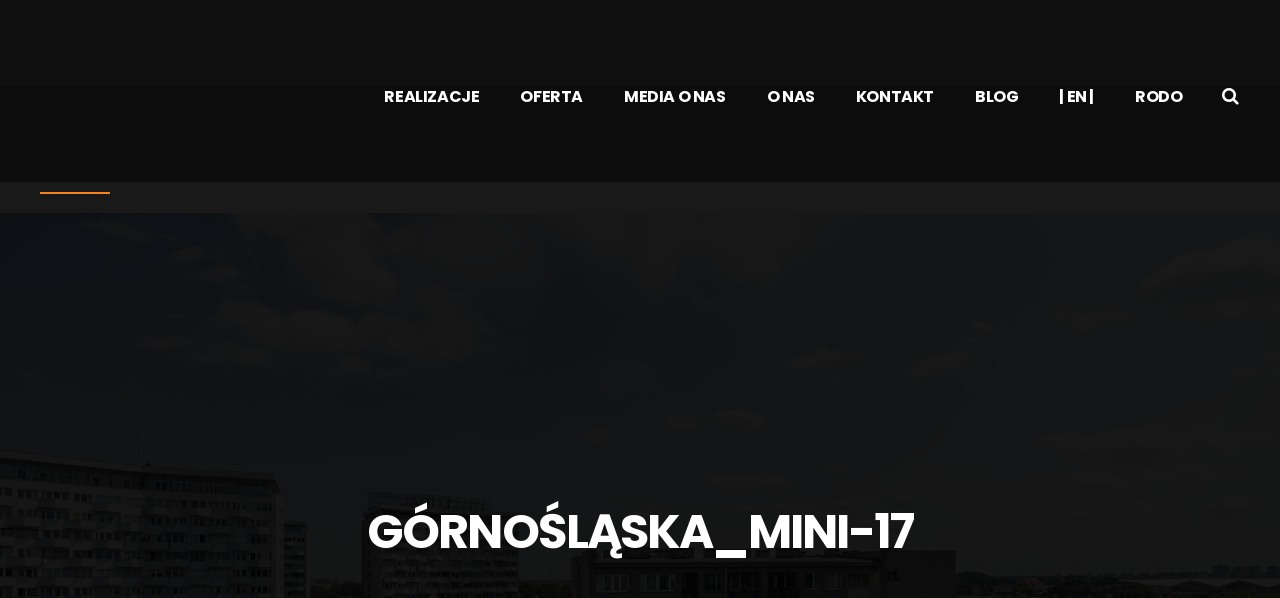

--- FILE ---
content_type: text/html; charset=UTF-8
request_url: https://baransu.pl/portfolio/gornoslaska/gornoslaska_mini-17/
body_size: 16599
content:
<!DOCTYPE html>
<html dir="ltr" lang="pl-PL" prefix="og: https://ogp.me/ns#">
<head>
<meta charset="UTF-8">
<meta name="viewport" content="width=device-width, initial-scale=1">
<link rel="profile" href="https://gmpg.org/xfn/11" />
<link rel="pingback" href="https://baransu.pl/xmlrpc.php">

<title>GÓRNOŚLĄSKA_MINI-17 | Inwestycje w mieszkania, inwestycja w nieruchomości na wynajem</title>
	<style>img:is([sizes="auto" i], [sizes^="auto," i]) { contain-intrinsic-size: 3000px 1500px }</style>
	
		<!-- All in One SEO 4.9.0 - aioseo.com -->
	<meta name="robots" content="max-image-preview:large" />
	<meta name="author" content="Marta"/>
	<link rel="canonical" href="https://baransu.pl/portfolio/gornoslaska/gornoslaska_mini-17/" />
	<meta name="generator" content="All in One SEO (AIOSEO) 4.9.0" />
		<meta property="og:locale" content="pl_PL" />
		<meta property="og:site_name" content="Inwestycje w mieszkania, inwestycja w nieruchomości na wynajem | Baransu" />
		<meta property="og:type" content="article" />
		<meta property="og:title" content="GÓRNOŚLĄSKA_MINI-17 | Inwestycje w mieszkania, inwestycja w nieruchomości na wynajem" />
		<meta property="og:url" content="https://baransu.pl/portfolio/gornoslaska/gornoslaska_mini-17/" />
		<meta property="og:image" content="https://baransu.pl/wp-content/uploads/2019/11/Baransu_logo_small.png" />
		<meta property="og:image:secure_url" content="https://baransu.pl/wp-content/uploads/2019/11/Baransu_logo_small.png" />
		<meta property="article:published_time" content="2021-12-20T14:11:12+00:00" />
		<meta property="article:modified_time" content="2021-12-20T14:11:12+00:00" />
		<meta name="twitter:card" content="summary" />
		<meta name="twitter:title" content="GÓRNOŚLĄSKA_MINI-17 | Inwestycje w mieszkania, inwestycja w nieruchomości na wynajem" />
		<meta name="twitter:image" content="https://baransu.pl/wp-content/uploads/2019/11/Baransu_logo_small.png" />
		<script type="application/ld+json" class="aioseo-schema">
			{"@context":"https:\/\/schema.org","@graph":[{"@type":"BreadcrumbList","@id":"https:\/\/baransu.pl\/portfolio\/gornoslaska\/gornoslaska_mini-17\/#breadcrumblist","itemListElement":[{"@type":"ListItem","@id":"https:\/\/baransu.pl#listItem","position":1,"name":"Home","item":"https:\/\/baransu.pl","nextItem":{"@type":"ListItem","@id":"https:\/\/baransu.pl\/portfolio\/gornoslaska\/gornoslaska_mini-17\/#listItem","name":"G\u00d3RNO\u015aL\u0104SKA_MINI-17"}},{"@type":"ListItem","@id":"https:\/\/baransu.pl\/portfolio\/gornoslaska\/gornoslaska_mini-17\/#listItem","position":2,"name":"G\u00d3RNO\u015aL\u0104SKA_MINI-17","previousItem":{"@type":"ListItem","@id":"https:\/\/baransu.pl#listItem","name":"Home"}}]},{"@type":"ItemPage","@id":"https:\/\/baransu.pl\/portfolio\/gornoslaska\/gornoslaska_mini-17\/#itempage","url":"https:\/\/baransu.pl\/portfolio\/gornoslaska\/gornoslaska_mini-17\/","name":"G\u00d3RNO\u015aL\u0104SKA_MINI-17 | Inwestycje w mieszkania, inwestycja w nieruchomo\u015bci na wynajem","inLanguage":"pl-PL","isPartOf":{"@id":"https:\/\/baransu.pl\/#website"},"breadcrumb":{"@id":"https:\/\/baransu.pl\/portfolio\/gornoslaska\/gornoslaska_mini-17\/#breadcrumblist"},"author":{"@id":"https:\/\/baransu.pl\/author\/marta\/#author"},"creator":{"@id":"https:\/\/baransu.pl\/author\/marta\/#author"},"datePublished":"2021-12-20T14:11:12+00:00","dateModified":"2021-12-20T14:11:12+00:00"},{"@type":"Organization","@id":"https:\/\/baransu.pl\/#organization","name":"Baransu","description":"Baransu","url":"https:\/\/baransu.pl\/","logo":{"@type":"ImageObject","url":"https:\/\/baransu.pl\/wp-content\/uploads\/2021\/12\/GORNOSLASKA_MINI-17.jpg","@id":"https:\/\/baransu.pl\/portfolio\/gornoslaska\/gornoslaska_mini-17\/#organizationLogo"},"image":{"@id":"https:\/\/baransu.pl\/portfolio\/gornoslaska\/gornoslaska_mini-17\/#organizationLogo"}},{"@type":"Person","@id":"https:\/\/baransu.pl\/author\/marta\/#author","url":"https:\/\/baransu.pl\/author\/marta\/","name":"Marta","image":{"@type":"ImageObject","@id":"https:\/\/baransu.pl\/portfolio\/gornoslaska\/gornoslaska_mini-17\/#authorImage","url":"https:\/\/secure.gravatar.com\/avatar\/1e4b73826605d210b3a7b4d4cb527035be57a2342867b1d230399c50c4457fce?s=96&d=mm&r=g","width":96,"height":96,"caption":"Marta"}},{"@type":"WebSite","@id":"https:\/\/baransu.pl\/#website","url":"https:\/\/baransu.pl\/","name":"Inwestycje w mieszkania, inwestycja w nieruchomo\u015bci na wynajem","description":"Baransu","inLanguage":"pl-PL","publisher":{"@id":"https:\/\/baransu.pl\/#organization"}}]}
		</script>
		<!-- All in One SEO -->

<link rel='dns-prefetch' href='//maps.googleapis.com' />
<link href='https://fonts.gstatic.com' crossorigin rel='preconnect' />
<link rel="alternate" type="application/rss+xml" title="Inwestycje w mieszkania, inwestycja w nieruchomości na wynajem &raquo; Kanał z wpisami" href="https://baransu.pl/feed/" />
<link rel="alternate" type="application/rss+xml" title="Inwestycje w mieszkania, inwestycja w nieruchomości na wynajem &raquo; Kanał z komentarzami" href="https://baransu.pl/comments/feed/" />
<link rel="alternate" type="application/rss+xml" title="Inwestycje w mieszkania, inwestycja w nieruchomości na wynajem &raquo; GÓRNOŚLĄSKA_MINI-17 Kanał z komentarzami" href="https://baransu.pl/portfolio/gornoslaska/gornoslaska_mini-17/feed/" />
		<!-- This site uses the Google Analytics by MonsterInsights plugin v9.10.0 - Using Analytics tracking - https://www.monsterinsights.com/ -->
		<!-- Note: MonsterInsights is not currently configured on this site. The site owner needs to authenticate with Google Analytics in the MonsterInsights settings panel. -->
					<!-- No tracking code set -->
				<!-- / Google Analytics by MonsterInsights -->
		<script type="text/javascript">
/* <![CDATA[ */
window._wpemojiSettings = {"baseUrl":"https:\/\/s.w.org\/images\/core\/emoji\/16.0.1\/72x72\/","ext":".png","svgUrl":"https:\/\/s.w.org\/images\/core\/emoji\/16.0.1\/svg\/","svgExt":".svg","source":{"concatemoji":"https:\/\/baransu.pl\/wp-includes\/js\/wp-emoji-release.min.js?ver=6.8.3"}};
/*! This file is auto-generated */
!function(s,n){var o,i,e;function c(e){try{var t={supportTests:e,timestamp:(new Date).valueOf()};sessionStorage.setItem(o,JSON.stringify(t))}catch(e){}}function p(e,t,n){e.clearRect(0,0,e.canvas.width,e.canvas.height),e.fillText(t,0,0);var t=new Uint32Array(e.getImageData(0,0,e.canvas.width,e.canvas.height).data),a=(e.clearRect(0,0,e.canvas.width,e.canvas.height),e.fillText(n,0,0),new Uint32Array(e.getImageData(0,0,e.canvas.width,e.canvas.height).data));return t.every(function(e,t){return e===a[t]})}function u(e,t){e.clearRect(0,0,e.canvas.width,e.canvas.height),e.fillText(t,0,0);for(var n=e.getImageData(16,16,1,1),a=0;a<n.data.length;a++)if(0!==n.data[a])return!1;return!0}function f(e,t,n,a){switch(t){case"flag":return n(e,"\ud83c\udff3\ufe0f\u200d\u26a7\ufe0f","\ud83c\udff3\ufe0f\u200b\u26a7\ufe0f")?!1:!n(e,"\ud83c\udde8\ud83c\uddf6","\ud83c\udde8\u200b\ud83c\uddf6")&&!n(e,"\ud83c\udff4\udb40\udc67\udb40\udc62\udb40\udc65\udb40\udc6e\udb40\udc67\udb40\udc7f","\ud83c\udff4\u200b\udb40\udc67\u200b\udb40\udc62\u200b\udb40\udc65\u200b\udb40\udc6e\u200b\udb40\udc67\u200b\udb40\udc7f");case"emoji":return!a(e,"\ud83e\udedf")}return!1}function g(e,t,n,a){var r="undefined"!=typeof WorkerGlobalScope&&self instanceof WorkerGlobalScope?new OffscreenCanvas(300,150):s.createElement("canvas"),o=r.getContext("2d",{willReadFrequently:!0}),i=(o.textBaseline="top",o.font="600 32px Arial",{});return e.forEach(function(e){i[e]=t(o,e,n,a)}),i}function t(e){var t=s.createElement("script");t.src=e,t.defer=!0,s.head.appendChild(t)}"undefined"!=typeof Promise&&(o="wpEmojiSettingsSupports",i=["flag","emoji"],n.supports={everything:!0,everythingExceptFlag:!0},e=new Promise(function(e){s.addEventListener("DOMContentLoaded",e,{once:!0})}),new Promise(function(t){var n=function(){try{var e=JSON.parse(sessionStorage.getItem(o));if("object"==typeof e&&"number"==typeof e.timestamp&&(new Date).valueOf()<e.timestamp+604800&&"object"==typeof e.supportTests)return e.supportTests}catch(e){}return null}();if(!n){if("undefined"!=typeof Worker&&"undefined"!=typeof OffscreenCanvas&&"undefined"!=typeof URL&&URL.createObjectURL&&"undefined"!=typeof Blob)try{var e="postMessage("+g.toString()+"("+[JSON.stringify(i),f.toString(),p.toString(),u.toString()].join(",")+"));",a=new Blob([e],{type:"text/javascript"}),r=new Worker(URL.createObjectURL(a),{name:"wpTestEmojiSupports"});return void(r.onmessage=function(e){c(n=e.data),r.terminate(),t(n)})}catch(e){}c(n=g(i,f,p,u))}t(n)}).then(function(e){for(var t in e)n.supports[t]=e[t],n.supports.everything=n.supports.everything&&n.supports[t],"flag"!==t&&(n.supports.everythingExceptFlag=n.supports.everythingExceptFlag&&n.supports[t]);n.supports.everythingExceptFlag=n.supports.everythingExceptFlag&&!n.supports.flag,n.DOMReady=!1,n.readyCallback=function(){n.DOMReady=!0}}).then(function(){return e}).then(function(){var e;n.supports.everything||(n.readyCallback(),(e=n.source||{}).concatemoji?t(e.concatemoji):e.wpemoji&&e.twemoji&&(t(e.twemoji),t(e.wpemoji)))}))}((window,document),window._wpemojiSettings);
/* ]]> */
</script>
<style id='wp-emoji-styles-inline-css' type='text/css'>

	img.wp-smiley, img.emoji {
		display: inline !important;
		border: none !important;
		box-shadow: none !important;
		height: 1em !important;
		width: 1em !important;
		margin: 0 0.07em !important;
		vertical-align: -0.1em !important;
		background: none !important;
		padding: 0 !important;
	}
</style>
<link rel='stylesheet' id='wp-block-library-css' href='https://baransu.pl/wp-includes/css/dist/block-library/style.min.css?ver=6.8.3' type='text/css' media='all' />
<style id='classic-theme-styles-inline-css' type='text/css'>
/*! This file is auto-generated */
.wp-block-button__link{color:#fff;background-color:#32373c;border-radius:9999px;box-shadow:none;text-decoration:none;padding:calc(.667em + 2px) calc(1.333em + 2px);font-size:1.125em}.wp-block-file__button{background:#32373c;color:#fff;text-decoration:none}
</style>
<link rel='stylesheet' id='aioseo/css/src/vue/standalone/blocks/table-of-contents/global.scss-css' href='https://baransu.pl/wp-content/plugins/all-in-one-seo-pack/dist/Lite/assets/css/table-of-contents/global.e90f6d47.css?ver=4.9.0' type='text/css' media='all' />
<style id='global-styles-inline-css' type='text/css'>
:root{--wp--preset--aspect-ratio--square: 1;--wp--preset--aspect-ratio--4-3: 4/3;--wp--preset--aspect-ratio--3-4: 3/4;--wp--preset--aspect-ratio--3-2: 3/2;--wp--preset--aspect-ratio--2-3: 2/3;--wp--preset--aspect-ratio--16-9: 16/9;--wp--preset--aspect-ratio--9-16: 9/16;--wp--preset--color--black: #000000;--wp--preset--color--cyan-bluish-gray: #abb8c3;--wp--preset--color--white: #ffffff;--wp--preset--color--pale-pink: #f78da7;--wp--preset--color--vivid-red: #cf2e2e;--wp--preset--color--luminous-vivid-orange: #ff6900;--wp--preset--color--luminous-vivid-amber: #fcb900;--wp--preset--color--light-green-cyan: #7bdcb5;--wp--preset--color--vivid-green-cyan: #00d084;--wp--preset--color--pale-cyan-blue: #8ed1fc;--wp--preset--color--vivid-cyan-blue: #0693e3;--wp--preset--color--vivid-purple: #9b51e0;--wp--preset--gradient--vivid-cyan-blue-to-vivid-purple: linear-gradient(135deg,rgba(6,147,227,1) 0%,rgb(155,81,224) 100%);--wp--preset--gradient--light-green-cyan-to-vivid-green-cyan: linear-gradient(135deg,rgb(122,220,180) 0%,rgb(0,208,130) 100%);--wp--preset--gradient--luminous-vivid-amber-to-luminous-vivid-orange: linear-gradient(135deg,rgba(252,185,0,1) 0%,rgba(255,105,0,1) 100%);--wp--preset--gradient--luminous-vivid-orange-to-vivid-red: linear-gradient(135deg,rgba(255,105,0,1) 0%,rgb(207,46,46) 100%);--wp--preset--gradient--very-light-gray-to-cyan-bluish-gray: linear-gradient(135deg,rgb(238,238,238) 0%,rgb(169,184,195) 100%);--wp--preset--gradient--cool-to-warm-spectrum: linear-gradient(135deg,rgb(74,234,220) 0%,rgb(151,120,209) 20%,rgb(207,42,186) 40%,rgb(238,44,130) 60%,rgb(251,105,98) 80%,rgb(254,248,76) 100%);--wp--preset--gradient--blush-light-purple: linear-gradient(135deg,rgb(255,206,236) 0%,rgb(152,150,240) 100%);--wp--preset--gradient--blush-bordeaux: linear-gradient(135deg,rgb(254,205,165) 0%,rgb(254,45,45) 50%,rgb(107,0,62) 100%);--wp--preset--gradient--luminous-dusk: linear-gradient(135deg,rgb(255,203,112) 0%,rgb(199,81,192) 50%,rgb(65,88,208) 100%);--wp--preset--gradient--pale-ocean: linear-gradient(135deg,rgb(255,245,203) 0%,rgb(182,227,212) 50%,rgb(51,167,181) 100%);--wp--preset--gradient--electric-grass: linear-gradient(135deg,rgb(202,248,128) 0%,rgb(113,206,126) 100%);--wp--preset--gradient--midnight: linear-gradient(135deg,rgb(2,3,129) 0%,rgb(40,116,252) 100%);--wp--preset--font-size--small: 13px;--wp--preset--font-size--medium: 20px;--wp--preset--font-size--large: 36px;--wp--preset--font-size--x-large: 42px;--wp--preset--spacing--20: 0.44rem;--wp--preset--spacing--30: 0.67rem;--wp--preset--spacing--40: 1rem;--wp--preset--spacing--50: 1.5rem;--wp--preset--spacing--60: 2.25rem;--wp--preset--spacing--70: 3.38rem;--wp--preset--spacing--80: 5.06rem;--wp--preset--shadow--natural: 6px 6px 9px rgba(0, 0, 0, 0.2);--wp--preset--shadow--deep: 12px 12px 50px rgba(0, 0, 0, 0.4);--wp--preset--shadow--sharp: 6px 6px 0px rgba(0, 0, 0, 0.2);--wp--preset--shadow--outlined: 6px 6px 0px -3px rgba(255, 255, 255, 1), 6px 6px rgba(0, 0, 0, 1);--wp--preset--shadow--crisp: 6px 6px 0px rgba(0, 0, 0, 1);}:where(.is-layout-flex){gap: 0.5em;}:where(.is-layout-grid){gap: 0.5em;}body .is-layout-flex{display: flex;}.is-layout-flex{flex-wrap: wrap;align-items: center;}.is-layout-flex > :is(*, div){margin: 0;}body .is-layout-grid{display: grid;}.is-layout-grid > :is(*, div){margin: 0;}:where(.wp-block-columns.is-layout-flex){gap: 2em;}:where(.wp-block-columns.is-layout-grid){gap: 2em;}:where(.wp-block-post-template.is-layout-flex){gap: 1.25em;}:where(.wp-block-post-template.is-layout-grid){gap: 1.25em;}.has-black-color{color: var(--wp--preset--color--black) !important;}.has-cyan-bluish-gray-color{color: var(--wp--preset--color--cyan-bluish-gray) !important;}.has-white-color{color: var(--wp--preset--color--white) !important;}.has-pale-pink-color{color: var(--wp--preset--color--pale-pink) !important;}.has-vivid-red-color{color: var(--wp--preset--color--vivid-red) !important;}.has-luminous-vivid-orange-color{color: var(--wp--preset--color--luminous-vivid-orange) !important;}.has-luminous-vivid-amber-color{color: var(--wp--preset--color--luminous-vivid-amber) !important;}.has-light-green-cyan-color{color: var(--wp--preset--color--light-green-cyan) !important;}.has-vivid-green-cyan-color{color: var(--wp--preset--color--vivid-green-cyan) !important;}.has-pale-cyan-blue-color{color: var(--wp--preset--color--pale-cyan-blue) !important;}.has-vivid-cyan-blue-color{color: var(--wp--preset--color--vivid-cyan-blue) !important;}.has-vivid-purple-color{color: var(--wp--preset--color--vivid-purple) !important;}.has-black-background-color{background-color: var(--wp--preset--color--black) !important;}.has-cyan-bluish-gray-background-color{background-color: var(--wp--preset--color--cyan-bluish-gray) !important;}.has-white-background-color{background-color: var(--wp--preset--color--white) !important;}.has-pale-pink-background-color{background-color: var(--wp--preset--color--pale-pink) !important;}.has-vivid-red-background-color{background-color: var(--wp--preset--color--vivid-red) !important;}.has-luminous-vivid-orange-background-color{background-color: var(--wp--preset--color--luminous-vivid-orange) !important;}.has-luminous-vivid-amber-background-color{background-color: var(--wp--preset--color--luminous-vivid-amber) !important;}.has-light-green-cyan-background-color{background-color: var(--wp--preset--color--light-green-cyan) !important;}.has-vivid-green-cyan-background-color{background-color: var(--wp--preset--color--vivid-green-cyan) !important;}.has-pale-cyan-blue-background-color{background-color: var(--wp--preset--color--pale-cyan-blue) !important;}.has-vivid-cyan-blue-background-color{background-color: var(--wp--preset--color--vivid-cyan-blue) !important;}.has-vivid-purple-background-color{background-color: var(--wp--preset--color--vivid-purple) !important;}.has-black-border-color{border-color: var(--wp--preset--color--black) !important;}.has-cyan-bluish-gray-border-color{border-color: var(--wp--preset--color--cyan-bluish-gray) !important;}.has-white-border-color{border-color: var(--wp--preset--color--white) !important;}.has-pale-pink-border-color{border-color: var(--wp--preset--color--pale-pink) !important;}.has-vivid-red-border-color{border-color: var(--wp--preset--color--vivid-red) !important;}.has-luminous-vivid-orange-border-color{border-color: var(--wp--preset--color--luminous-vivid-orange) !important;}.has-luminous-vivid-amber-border-color{border-color: var(--wp--preset--color--luminous-vivid-amber) !important;}.has-light-green-cyan-border-color{border-color: var(--wp--preset--color--light-green-cyan) !important;}.has-vivid-green-cyan-border-color{border-color: var(--wp--preset--color--vivid-green-cyan) !important;}.has-pale-cyan-blue-border-color{border-color: var(--wp--preset--color--pale-cyan-blue) !important;}.has-vivid-cyan-blue-border-color{border-color: var(--wp--preset--color--vivid-cyan-blue) !important;}.has-vivid-purple-border-color{border-color: var(--wp--preset--color--vivid-purple) !important;}.has-vivid-cyan-blue-to-vivid-purple-gradient-background{background: var(--wp--preset--gradient--vivid-cyan-blue-to-vivid-purple) !important;}.has-light-green-cyan-to-vivid-green-cyan-gradient-background{background: var(--wp--preset--gradient--light-green-cyan-to-vivid-green-cyan) !important;}.has-luminous-vivid-amber-to-luminous-vivid-orange-gradient-background{background: var(--wp--preset--gradient--luminous-vivid-amber-to-luminous-vivid-orange) !important;}.has-luminous-vivid-orange-to-vivid-red-gradient-background{background: var(--wp--preset--gradient--luminous-vivid-orange-to-vivid-red) !important;}.has-very-light-gray-to-cyan-bluish-gray-gradient-background{background: var(--wp--preset--gradient--very-light-gray-to-cyan-bluish-gray) !important;}.has-cool-to-warm-spectrum-gradient-background{background: var(--wp--preset--gradient--cool-to-warm-spectrum) !important;}.has-blush-light-purple-gradient-background{background: var(--wp--preset--gradient--blush-light-purple) !important;}.has-blush-bordeaux-gradient-background{background: var(--wp--preset--gradient--blush-bordeaux) !important;}.has-luminous-dusk-gradient-background{background: var(--wp--preset--gradient--luminous-dusk) !important;}.has-pale-ocean-gradient-background{background: var(--wp--preset--gradient--pale-ocean) !important;}.has-electric-grass-gradient-background{background: var(--wp--preset--gradient--electric-grass) !important;}.has-midnight-gradient-background{background: var(--wp--preset--gradient--midnight) !important;}.has-small-font-size{font-size: var(--wp--preset--font-size--small) !important;}.has-medium-font-size{font-size: var(--wp--preset--font-size--medium) !important;}.has-large-font-size{font-size: var(--wp--preset--font-size--large) !important;}.has-x-large-font-size{font-size: var(--wp--preset--font-size--x-large) !important;}
:where(.wp-block-post-template.is-layout-flex){gap: 1.25em;}:where(.wp-block-post-template.is-layout-grid){gap: 1.25em;}
:where(.wp-block-columns.is-layout-flex){gap: 2em;}:where(.wp-block-columns.is-layout-grid){gap: 2em;}
:root :where(.wp-block-pullquote){font-size: 1.5em;line-height: 1.6;}
</style>
<link rel='stylesheet' id='contact-form-7-css' href='https://baransu.pl/wp-content/plugins/contact-form-7/includes/css/styles.css?ver=6.1.3' type='text/css' media='all' />
<link rel='stylesheet' id='trp-language-switcher-style-css' href='https://baransu.pl/wp-content/plugins/translatepress-multilingual/assets/css/trp-language-switcher.css?ver=3.0.5' type='text/css' media='all' />
<link rel='stylesheet' id='font-awesome-css' href='https://baransu.pl/wp-content/plugins/elementor/assets/lib/font-awesome/css/font-awesome.min.css?ver=4.7.0' type='text/css' media='all' />
<link rel='stylesheet' id='uikit-css' href='https://baransu.pl/wp-content/plugins/pixerex-elements/assets/css/uikit.min.css?ver=1.3.0' type='text/css' media='all' />
<link rel='stylesheet' id='pixe-main-style-css' href='https://baransu.pl/wp-content/themes/gentium/style.css?ver=6.8.3' type='text/css' media='all' />
<link rel='stylesheet' id='elementor-frontend-css' href='https://baransu.pl/wp-content/plugins/elementor/assets/css/frontend.min.css?ver=3.33.2' type='text/css' media='all' />
<link rel='stylesheet' id='elementor-post-37-css' href='https://baransu.pl/wp-content/uploads/elementor/css/post-37.css?ver=1764524767' type='text/css' media='all' />
<link rel='stylesheet' id='preloader-css-css' href='https://baransu.pl/wp-content/themes/gentium/assets/css/preloader.css?ver=6.8.3' type='text/css' media='all' />
<link rel='stylesheet' id='elementor-gf-poppins-css' href='https://fonts.googleapis.com/css?family=Poppins:100,100italic,200,200italic,300,300italic,400,400italic,500,500italic,600,600italic,700,700italic,800,800italic,900,900italic&#038;display=auto&#038;subset=latin-ext' type='text/css' media='all' />
<script type="text/javascript" src="https://baransu.pl/wp-includes/js/jquery/jquery.min.js?ver=3.7.1" id="jquery-core-js"></script>
<script type="text/javascript" src="https://baransu.pl/wp-includes/js/jquery/jquery-migrate.min.js?ver=3.4.1" id="jquery-migrate-js"></script>
<script type="text/javascript" src="https://baransu.pl/wp-content/plugins/pixerex-core/plugins/pixerex-extras//js/social.js?ver=0.5" id="pixe-share-window-js"></script>
<script type="text/javascript" src="https://maps.googleapis.com/maps/api/js?key=1&amp;ver=1.3.0" id="google-maps-script-js"></script>
<link rel="https://api.w.org/" href="https://baransu.pl/wp-json/" /><link rel="alternate" title="JSON" type="application/json" href="https://baransu.pl/wp-json/wp/v2/media/3210" /><link rel="EditURI" type="application/rsd+xml" title="RSD" href="https://baransu.pl/xmlrpc.php?rsd" />
<meta name="generator" content="WordPress 6.8.3" />
<link rel='shortlink' href='https://baransu.pl/?p=3210' />
<link rel="alternate" title="oEmbed (JSON)" type="application/json+oembed" href="https://baransu.pl/wp-json/oembed/1.0/embed?url=https%3A%2F%2Fbaransu.pl%2Fportfolio%2Fgornoslaska%2Fgornoslaska_mini-17%2F" />
<link rel="alternate" title="oEmbed (XML)" type="text/xml+oembed" href="https://baransu.pl/wp-json/oembed/1.0/embed?url=https%3A%2F%2Fbaransu.pl%2Fportfolio%2Fgornoslaska%2Fgornoslaska_mini-17%2F&#038;format=xml" />
<!-- Global site tag (gtag.js) - Google Analytics -->
<script async src="https://www.googletagmanager.com/gtag/js?id=UA-166810702-1"></script>
<script>
  window.dataLayer = window.dataLayer || [];
  function gtag(){dataLayer.push(arguments);}
  gtag('js', new Date());

  gtag('config', 'UA-166810702-1');
</script><link rel="alternate" hreflang="pl-PL" href="https://baransu.pl/portfolio/gornoslaska/gornoslaska_mini-17/"/>
<link rel="alternate" hreflang="en-GB" href="https://baransu.pl/en/portfolio/gornoslaska/gornoslaska_mini-17/"/>
<link rel="alternate" hreflang="pl" href="https://baransu.pl/portfolio/gornoslaska/gornoslaska_mini-17/"/>
<link rel="alternate" hreflang="en" href="https://baransu.pl/en/portfolio/gornoslaska/gornoslaska_mini-17/"/>
<meta name="generator" content="Elementor 3.33.2; features: additional_custom_breakpoints; settings: css_print_method-external, google_font-enabled, font_display-auto">
<style type="text/css">.recentcomments a{display:inline !important;padding:0 !important;margin:0 !important;}</style>			<style>
				.e-con.e-parent:nth-of-type(n+4):not(.e-lazyloaded):not(.e-no-lazyload),
				.e-con.e-parent:nth-of-type(n+4):not(.e-lazyloaded):not(.e-no-lazyload) * {
					background-image: none !important;
				}
				@media screen and (max-height: 1024px) {
					.e-con.e-parent:nth-of-type(n+3):not(.e-lazyloaded):not(.e-no-lazyload),
					.e-con.e-parent:nth-of-type(n+3):not(.e-lazyloaded):not(.e-no-lazyload) * {
						background-image: none !important;
					}
				}
				@media screen and (max-height: 640px) {
					.e-con.e-parent:nth-of-type(n+2):not(.e-lazyloaded):not(.e-no-lazyload),
					.e-con.e-parent:nth-of-type(n+2):not(.e-lazyloaded):not(.e-no-lazyload) * {
						background-image: none !important;
					}
				}
			</style>
			<link rel="icon" href="https://baransu.pl/wp-content/uploads/2019/12/B-jakBaransu-ico-150x150.png" sizes="32x32" />
<link rel="icon" href="https://baransu.pl/wp-content/uploads/2019/12/B-jakBaransu-ico.png" sizes="192x192" />
<link rel="apple-touch-icon" href="https://baransu.pl/wp-content/uploads/2019/12/B-jakBaransu-ico.png" />
<meta name="msapplication-TileImage" content="https://baransu.pl/wp-content/uploads/2019/12/B-jakBaransu-ico.png" />
		<style type="text/css" id="wp-custom-css">
			.chess-blog-listing-style .post.type-post>.outer>.featured-image>.pr__image__cover {
    filter: none !important;
}		</style>
		<style id="kirki-inline-styles">.blog-entry-title.entry-title a:hover,.breadcrumbs a,.comment-list .reply a:hover,.custom-pagination .page-numbers.current,.nav-links a:hover,.single-post .post-enty-meta .tags a:hover,.single-post-content .post-enty-meta strong,.woocommerce .star-rating,.woocommerce div.product .woocommerce-tabs ul.tabs li.active a,.woocommerce li.product .price a:hover,a.loadMore:hover,a.loadMore:hover .text{color:#f6821f;}#respond #submit,#respond input#submit:hover,.custom-pagination .page-numbers.current,.page-numbers:hover,a.loadMore,a.loadMore:hover,h5,input[type="reset"],input[type="submit"]{border-color:#f6821f;}#respond #submit:hover,.pixe-split-pages>span,.woocommerce #respond input#submit,.woocommerce #respond input#submit.alt,.woocommerce #respond input#submit:hover,.woocommerce .added_to_cart,.woocommerce a.button,.woocommerce a.button.alt,.woocommerce a.button.alt:hover,.woocommerce a.button:hover,.woocommerce button.button,.woocommerce button.button.alt,.woocommerce button.button.alt:hover,.woocommerce button.button:hover,.woocommerce input.button,.woocommerce input.button.alt,.woocommerce input.button.alt:hover,.woocommerce input.button:hover,.woocommerce span.onsale,.woocommerce ul.products li.product .onsale,body #loader .loading .progress .bar-loading,input[type="reset"]:hover,input[type="submit"]:hover{background-color:#f6821f;}.spinner:after{border-top-color:#f6821f;}body{background-color:#ffffff;}.post-enty-meta .tags a,.woocommerce div.product p.price,.woocommerce div.product span.price,.woocommerce ul.products li.product .price,body{color:#747474;}#respond #submit,.blog-entry-title.entry-title a,.comment-list .author a,.comment-list .reply a,.custom-pagination .page-numbers,.form-row label,.meta-share a,.nav-links a,.site-title a,.woocommerce .cart_item .product-name a,.woocommerce .woocommerce-MyAccount-navigation-link.is-active a,.woocommerce div.product .woocommerce-tabs ul.tabs li a,.woocommerce div.product p.price ins,.woocommerce div.product span.price ins,.woocommerce ul.products li.product .price ins,a.loadMore .text,blockquote>p,h1,h2,h3,h3.entry-title,h4,h5,input[type="reset"],input[type="submit"],strong{color:#101010;}a{color:#f6821f;}a:hover{color:#f6821f;}.pixe_header_holder .pr-site-branding, .pixe_header_holder .header-wrap .branding{max-width:120px;}.pixe_sticky_header_holder .pr-site-branding{max-width:120px;}.mobile-logo, .page-mobile-menu-logo >a{max-width:120px;}.mobile-logo .site-title a{font-size:22px;}#mobile-header{background-color:#000000;}#mobile-header .toggle-icon i,.mobile-logo .site-title a{color:#ffffff;}.uk-offcanvas-bar{background-color:#000000;}.pr__mobile__nav .menu ul li a,.pr__mobile__nav .ul-menu li.menu-item-has-children>a:after,button.uk-offcanvas-close.uk-close.uk-icon{color:#ffffff;}.pr__mobile__nav .menu ul li a:focus,.pr__mobile__nav .menu ul li a:hover{color:#e9204f;}.pr__mobile__nav .menu ul li.current_page_item a{color:#e9204f;}body #loader.pr__dark{background:#101010;}body #loader .loading{color:#ACACAC;}body #loader.pr__dark .progress{background:rgba(0,0,0,0);}.section-title.thumbnail-bg::before{background-color:rgba(0,0,0,0.9);}.section-title.thumbnail-bg{padding-top:180px;padding-bottom:40px;}.section-title .entry-title{color:#ffffff;margin-bottom:11px;font-family:Poppins;font-size:42px;font-weight:700;letter-spacing:0px;line-height:47px;text-transform:none;}hr.pr-page-title-hr{background-color:#f6821f;width:70px;height:2px;margin-bottom:40px;}.breadcrumbs > span,.breadcrumbs > span > a{color:#f6821f;}.breadcrumbs > span,span.breadcrumbs__separator:before{color:#ffffff;}.breadcrumbs,.breadcrumbs a{font-family:Roboto Condensed;font-size:16px;font-weight:700;letter-spacing:0px;line-height:1.5;text-transform:uppercase;}body,input,select,textarea{font-family:Roboto Condensed;font-size:17px;font-weight:400;line-height:1.5;}.read-more a,.single-post-heade-content .entry-title,blockquote>p,h1,h2,h3,h4,h5,h6{font-family:Poppins;font-weight:700;letter-spacing:-.04em;}h1{font-size:42px;}h2{font-size:28px;}h3{font-size:22px;}h4{font-size:18px;}h5{font-size:14px;}h6{font-size:12px;}.blog-entry-title.entry-title{font-size:22px;}.pixe-single-post-header-full:before{background:rgba(0,0,0,0.9);}.pixe-single-post-header-full{padding-top:250px;padding-bottom:80px;}.single-post-heade-content .entry-title{color:#ffffff;font-size:48px;}.single-post-heade-content .category,.single-post-heade-content .category a{color:#ffffff;}.single-post-heade-content .category a{font-size:14px;}/* devanagari */
@font-face {
  font-family: 'Poppins';
  font-style: normal;
  font-weight: 700;
  font-display: swap;
  src: url(https://baransu.pl/wp-content/fonts/poppins/font) format('woff');
  unicode-range: U+0900-097F, U+1CD0-1CF9, U+200C-200D, U+20A8, U+20B9, U+20F0, U+25CC, U+A830-A839, U+A8E0-A8FF, U+11B00-11B09;
}
/* latin-ext */
@font-face {
  font-family: 'Poppins';
  font-style: normal;
  font-weight: 700;
  font-display: swap;
  src: url(https://baransu.pl/wp-content/fonts/poppins/font) format('woff');
  unicode-range: U+0100-02BA, U+02BD-02C5, U+02C7-02CC, U+02CE-02D7, U+02DD-02FF, U+0304, U+0308, U+0329, U+1D00-1DBF, U+1E00-1E9F, U+1EF2-1EFF, U+2020, U+20A0-20AB, U+20AD-20C0, U+2113, U+2C60-2C7F, U+A720-A7FF;
}
/* latin */
@font-face {
  font-family: 'Poppins';
  font-style: normal;
  font-weight: 700;
  font-display: swap;
  src: url(https://baransu.pl/wp-content/fonts/poppins/font) format('woff');
  unicode-range: U+0000-00FF, U+0131, U+0152-0153, U+02BB-02BC, U+02C6, U+02DA, U+02DC, U+0304, U+0308, U+0329, U+2000-206F, U+20AC, U+2122, U+2191, U+2193, U+2212, U+2215, U+FEFF, U+FFFD;
}/* cyrillic-ext */
@font-face {
  font-family: 'Roboto Condensed';
  font-style: normal;
  font-weight: 400;
  font-display: swap;
  src: url(https://baransu.pl/wp-content/fonts/roboto-condensed/font) format('woff');
  unicode-range: U+0460-052F, U+1C80-1C8A, U+20B4, U+2DE0-2DFF, U+A640-A69F, U+FE2E-FE2F;
}
/* cyrillic */
@font-face {
  font-family: 'Roboto Condensed';
  font-style: normal;
  font-weight: 400;
  font-display: swap;
  src: url(https://baransu.pl/wp-content/fonts/roboto-condensed/font) format('woff');
  unicode-range: U+0301, U+0400-045F, U+0490-0491, U+04B0-04B1, U+2116;
}
/* greek-ext */
@font-face {
  font-family: 'Roboto Condensed';
  font-style: normal;
  font-weight: 400;
  font-display: swap;
  src: url(https://baransu.pl/wp-content/fonts/roboto-condensed/font) format('woff');
  unicode-range: U+1F00-1FFF;
}
/* greek */
@font-face {
  font-family: 'Roboto Condensed';
  font-style: normal;
  font-weight: 400;
  font-display: swap;
  src: url(https://baransu.pl/wp-content/fonts/roboto-condensed/font) format('woff');
  unicode-range: U+0370-0377, U+037A-037F, U+0384-038A, U+038C, U+038E-03A1, U+03A3-03FF;
}
/* vietnamese */
@font-face {
  font-family: 'Roboto Condensed';
  font-style: normal;
  font-weight: 400;
  font-display: swap;
  src: url(https://baransu.pl/wp-content/fonts/roboto-condensed/font) format('woff');
  unicode-range: U+0102-0103, U+0110-0111, U+0128-0129, U+0168-0169, U+01A0-01A1, U+01AF-01B0, U+0300-0301, U+0303-0304, U+0308-0309, U+0323, U+0329, U+1EA0-1EF9, U+20AB;
}
/* latin-ext */
@font-face {
  font-family: 'Roboto Condensed';
  font-style: normal;
  font-weight: 400;
  font-display: swap;
  src: url(https://baransu.pl/wp-content/fonts/roboto-condensed/font) format('woff');
  unicode-range: U+0100-02BA, U+02BD-02C5, U+02C7-02CC, U+02CE-02D7, U+02DD-02FF, U+0304, U+0308, U+0329, U+1D00-1DBF, U+1E00-1E9F, U+1EF2-1EFF, U+2020, U+20A0-20AB, U+20AD-20C0, U+2113, U+2C60-2C7F, U+A720-A7FF;
}
/* latin */
@font-face {
  font-family: 'Roboto Condensed';
  font-style: normal;
  font-weight: 400;
  font-display: swap;
  src: url(https://baransu.pl/wp-content/fonts/roboto-condensed/font) format('woff');
  unicode-range: U+0000-00FF, U+0131, U+0152-0153, U+02BB-02BC, U+02C6, U+02DA, U+02DC, U+0304, U+0308, U+0329, U+2000-206F, U+20AC, U+2122, U+2191, U+2193, U+2212, U+2215, U+FEFF, U+FFFD;
}
/* cyrillic-ext */
@font-face {
  font-family: 'Roboto Condensed';
  font-style: normal;
  font-weight: 700;
  font-display: swap;
  src: url(https://baransu.pl/wp-content/fonts/roboto-condensed/font) format('woff');
  unicode-range: U+0460-052F, U+1C80-1C8A, U+20B4, U+2DE0-2DFF, U+A640-A69F, U+FE2E-FE2F;
}
/* cyrillic */
@font-face {
  font-family: 'Roboto Condensed';
  font-style: normal;
  font-weight: 700;
  font-display: swap;
  src: url(https://baransu.pl/wp-content/fonts/roboto-condensed/font) format('woff');
  unicode-range: U+0301, U+0400-045F, U+0490-0491, U+04B0-04B1, U+2116;
}
/* greek-ext */
@font-face {
  font-family: 'Roboto Condensed';
  font-style: normal;
  font-weight: 700;
  font-display: swap;
  src: url(https://baransu.pl/wp-content/fonts/roboto-condensed/font) format('woff');
  unicode-range: U+1F00-1FFF;
}
/* greek */
@font-face {
  font-family: 'Roboto Condensed';
  font-style: normal;
  font-weight: 700;
  font-display: swap;
  src: url(https://baransu.pl/wp-content/fonts/roboto-condensed/font) format('woff');
  unicode-range: U+0370-0377, U+037A-037F, U+0384-038A, U+038C, U+038E-03A1, U+03A3-03FF;
}
/* vietnamese */
@font-face {
  font-family: 'Roboto Condensed';
  font-style: normal;
  font-weight: 700;
  font-display: swap;
  src: url(https://baransu.pl/wp-content/fonts/roboto-condensed/font) format('woff');
  unicode-range: U+0102-0103, U+0110-0111, U+0128-0129, U+0168-0169, U+01A0-01A1, U+01AF-01B0, U+0300-0301, U+0303-0304, U+0308-0309, U+0323, U+0329, U+1EA0-1EF9, U+20AB;
}
/* latin-ext */
@font-face {
  font-family: 'Roboto Condensed';
  font-style: normal;
  font-weight: 700;
  font-display: swap;
  src: url(https://baransu.pl/wp-content/fonts/roboto-condensed/font) format('woff');
  unicode-range: U+0100-02BA, U+02BD-02C5, U+02C7-02CC, U+02CE-02D7, U+02DD-02FF, U+0304, U+0308, U+0329, U+1D00-1DBF, U+1E00-1E9F, U+1EF2-1EFF, U+2020, U+20A0-20AB, U+20AD-20C0, U+2113, U+2C60-2C7F, U+A720-A7FF;
}
/* latin */
@font-face {
  font-family: 'Roboto Condensed';
  font-style: normal;
  font-weight: 700;
  font-display: swap;
  src: url(https://baransu.pl/wp-content/fonts/roboto-condensed/font) format('woff');
  unicode-range: U+0000-00FF, U+0131, U+0152-0153, U+02BB-02BC, U+02C6, U+02DA, U+02DC, U+0304, U+0308, U+0329, U+2000-206F, U+20AC, U+2122, U+2191, U+2193, U+2212, U+2215, U+FEFF, U+FFFD;
}</style></head>

<body class="attachment wp-singular attachment-template-default single single-attachment postid-3210 attachmentid-3210 attachment-jpeg wp-custom-logo wp-theme-gentium translatepress-pl_PL elementor-default elementor-kit-2071">
<div id="loader" class="preloader pr__dark">
	<span class="loading">
		<span class="txt">Wczytuję</span>
		<span class="progress">
			<span class="bar-loading"></span>
		</span>
	</span>
</div><!-- Preloader End -->
<div id="site-wrapper" class="site wide">

	

	<header id="masthead" class="site-header" itemscope="itemscope" itemtype="https://schema.org/WPHeader">
		<div class="pixe_header_holder">
			
<div class="pixe_header_holder">
    		<div data-elementor-type="wp-post" data-elementor-id="37" class="elementor elementor-37">
						<section class="elementor-section elementor-top-section elementor-element elementor-element-3f9125c elementor-section-height-min-height elementor-section-boxed elementor-section-height-default elementor-section-items-middle" data-id="3f9125c" data-element_type="section" data-settings="{&quot;background_background&quot;:&quot;classic&quot;}">
						<div class="elementor-container elementor-column-gap-default">
					<div class="elementor-column elementor-col-33 elementor-top-column elementor-element elementor-element-502273f" data-id="502273f" data-element_type="column">
			<div class="elementor-widget-wrap elementor-element-populated">
						<div class="elementor-element elementor-element-30818fc elementor-widget elementor-widget-image" data-id="30818fc" data-element_type="widget" data-widget_type="image.default">
				<div class="elementor-widget-container">
																<a href="https://baransu.pl">
							<img decoding="async" width="300" height="52" src="http://baransu.pl/wp-content/uploads/2019/01/Baransu_small_logo_negatyw-300x52.png" class="attachment-medium size-medium wp-image-690" alt="" srcset="http://baransu.pl/wp-content/uploads/2019/01/Baransu_small_logo_negatyw-300x52.png 300w, http://baransu.pl/wp-content/uploads/2019/01/Baransu_small_logo_negatyw.png 500w" sizes="(max-width: 300px) 100vw, 300px" />								</a>
															</div>
				</div>
					</div>
		</div>
				<div class="elementor-column elementor-col-33 elementor-top-column elementor-element elementor-element-a2a0e5d" data-id="a2a0e5d" data-element_type="column">
			<div class="elementor-widget-wrap elementor-element-populated">
						<div class="elementor-element elementor-element-6cc673d elementor-align-right elementor-widget elementor-widget-pr-nav" data-id="6cc673d" data-element_type="widget" data-widget_type="pr-nav.default">
				<div class="elementor-widget-container">
							<div class="pr-primary-navigation pr_nav_anime_br">
			<nav itemtype="http://schema.org/SiteNavigationElement" itemscope="itemscope" class="pr-nav-primary" aria-label="Elementor Menu">				
				<ul data-uk-scrollspy-nav="closest: li; scroll: false" class="pr-main-menu" id="menu-menupodstrony"><li id="menu-item-434" class="menu-item menu-item-type-custom menu-item-object-custom menu-item-434"><a href="https://baransu.pl/portfolio/">REALIZACJE</a></li>
<li id="menu-item-43" class="menu-item menu-item-type-custom menu-item-object-custom menu-item-home menu-item-43"><a href="https://baransu.pl/#oferta">OFERTA</a></li>
<li id="menu-item-44" class="menu-item menu-item-type-custom menu-item-object-custom menu-item-44"><a href="https://baransu.pl/media-o-nas/">MEDIA O NAS</a></li>
<li id="menu-item-45" class="menu-item menu-item-type-custom menu-item-object-custom menu-item-home menu-item-45"><a href="https://baransu.pl/#o_nas">O NAS</a></li>
<li id="menu-item-46" class="menu-item menu-item-type-custom menu-item-object-custom menu-item-home menu-item-46"><a href="https://baransu.pl/#kontakt">KONTAKT</a></li>
<li id="menu-item-47" class="menu-item menu-item-type-custom menu-item-object-custom menu-item-47"><a href="https://baransu.pl/blog">BLOG</a></li>
<li id="menu-item-2338" class="menu-item menu-item-type-custom menu-item-object-custom menu-item-2338"><a href="https://baransu.pl/en/homepage/">| EN |</a></li>
<li id="menu-item-48" class="menu-item menu-item-type-custom menu-item-object-custom menu-item-48"><a rel="privacy-policy" href="https://baransu.pl/rodo-pl/">RODO</a></li>
</ul>			</nav>
		</div>
					</div>
				</div>
					</div>
		</div>
				<div class="elementor-column elementor-col-33 elementor-top-column elementor-element elementor-element-c07f98d" data-id="c07f98d" data-element_type="column">
			<div class="elementor-widget-wrap elementor-element-populated">
						<div class="elementor-element elementor-element-83a5f54 elementor-widget elementor-widget-pr-search-box" data-id="83a5f54" data-element_type="widget" data-widget_type="pr-search-box.default">
				<div class="elementor-widget-container">
							<div class="pr-search-icon-wrapper">
		<div id="search-icon-83a5f54" class="search-icon">
				<i class="fa fa-search"></i>
			</div>
		</div>
		<div id="search-overlay-83a5f54" class="search-overlay">
			<span class="search-close"></span>
			<form method="get" class="fullscreen-searchform" action="https://baransu.pl/">
				<input class="search-box" name="s" placeholder="Search...">
				<i class="fa fa-search fullscreen-search-icon"></i>
			</form>
		</div>

<script type="text/javascript">

  jQuery(document).ready(function($) {

	$(document).ready(function() {
		var search_icon = $("#search-icon-83a5f54");
		search_icon.on('click', function() {
		   $('#search-overlay-83a5f54').addClass('open');
		});
	   
		$('.search-close').on('click', function() {
		  $('#search-overlay-83a5f54').removeClass('open');
		});
	  });

  });
</script> 
						</div>
				</div>
					</div>
		</div>
					</div>
		</section>
				</div>
		</div>		</div>
	    <div class="pixe_sticky_header_holder" data-uk-sticky="top: 100vh; animation: uk-animation-slide-top; ">
    		<div data-elementor-type="wp-post" data-elementor-id="104" class="elementor elementor-104">
						<section class="elementor-section elementor-top-section elementor-element elementor-element-3f9125c elementor-section-height-min-height elementor-section-boxed elementor-section-height-default elementor-section-items-middle" data-id="3f9125c" data-element_type="section" data-settings="{&quot;background_background&quot;:&quot;classic&quot;}">
						<div class="elementor-container elementor-column-gap-default">
					<div class="elementor-column elementor-col-33 elementor-top-column elementor-element elementor-element-502273f" data-id="502273f" data-element_type="column">
			<div class="elementor-widget-wrap elementor-element-populated">
						<div class="elementor-element elementor-element-1941211 elementor-widget elementor-widget-image" data-id="1941211" data-element_type="widget" data-widget_type="image.default">
				<div class="elementor-widget-container">
																<a href="https://baransu.pl">
							<img decoding="async" width="300" height="52" src="http://baransu.pl/wp-content/uploads/2019/01/Baransu_small_logo_negatyw-300x52.png" class="attachment-medium size-medium wp-image-690" alt="" srcset="http://baransu.pl/wp-content/uploads/2019/01/Baransu_small_logo_negatyw-300x52.png 300w, http://baransu.pl/wp-content/uploads/2019/01/Baransu_small_logo_negatyw.png 500w" sizes="(max-width: 300px) 100vw, 300px" />								</a>
															</div>
				</div>
					</div>
		</div>
				<div class="elementor-column elementor-col-33 elementor-top-column elementor-element elementor-element-a2a0e5d" data-id="a2a0e5d" data-element_type="column">
			<div class="elementor-widget-wrap elementor-element-populated">
						<div class="elementor-element elementor-element-6cc673d elementor-align-right elementor-widget elementor-widget-pr-nav" data-id="6cc673d" data-element_type="widget" data-widget_type="pr-nav.default">
				<div class="elementor-widget-container">
							<div class="pr-primary-navigation pr_nav_anime_br">
			<nav itemtype="http://schema.org/SiteNavigationElement" itemscope="itemscope" class="pr-nav-primary" aria-label="Elementor Menu">				
				<ul data-uk-scrollspy-nav="closest: li; scroll: false" class="pr-main-menu" id="menu-menupodstrony-1"><li class="menu-item menu-item-type-custom menu-item-object-custom menu-item-434"><a href="https://baransu.pl/portfolio/">REALIZACJE</a></li>
<li class="menu-item menu-item-type-custom menu-item-object-custom menu-item-home menu-item-43"><a href="https://baransu.pl/#oferta">OFERTA</a></li>
<li class="menu-item menu-item-type-custom menu-item-object-custom menu-item-44"><a href="https://baransu.pl/media-o-nas/">MEDIA O NAS</a></li>
<li class="menu-item menu-item-type-custom menu-item-object-custom menu-item-home menu-item-45"><a href="https://baransu.pl/#o_nas">O NAS</a></li>
<li class="menu-item menu-item-type-custom menu-item-object-custom menu-item-home menu-item-46"><a href="https://baransu.pl/#kontakt">KONTAKT</a></li>
<li class="menu-item menu-item-type-custom menu-item-object-custom menu-item-47"><a href="https://baransu.pl/blog">BLOG</a></li>
<li class="menu-item menu-item-type-custom menu-item-object-custom menu-item-2338"><a href="https://baransu.pl/en/homepage/">| EN |</a></li>
<li class="menu-item menu-item-type-custom menu-item-object-custom menu-item-48"><a rel="privacy-policy" href="https://baransu.pl/rodo-pl/">RODO</a></li>
</ul>			</nav>
		</div>
					</div>
				</div>
					</div>
		</div>
				<div class="elementor-column elementor-col-33 elementor-top-column elementor-element elementor-element-c07f98d" data-id="c07f98d" data-element_type="column">
			<div class="elementor-widget-wrap elementor-element-populated">
						<div class="elementor-element elementor-element-8729af4 elementor-widget elementor-widget-pr-search-box" data-id="8729af4" data-element_type="widget" data-widget_type="pr-search-box.default">
				<div class="elementor-widget-container">
							<div class="pr-search-icon-wrapper">
		<div id="search-icon-8729af4" class="search-icon">
				<i class="fa fa-search"></i>
			</div>
		</div>
		<div id="search-overlay-8729af4" class="search-overlay">
			<span class="search-close"></span>
			<form method="get" class="fullscreen-searchform" action="https://baransu.pl/">
				<input class="search-box" name="s" placeholder="Search...">
				<i class="fa fa-search fullscreen-search-icon"></i>
			</form>
		</div>

<script type="text/javascript">

  jQuery(document).ready(function($) {

	$(document).ready(function() {
		var search_icon = $("#search-icon-8729af4");
		search_icon.on('click', function() {
		   $('#search-overlay-8729af4').addClass('open');
		});
	   
		$('.search-close').on('click', function() {
		  $('#search-overlay-8729af4').removeClass('open');
		});
	  });

  });
</script> 
						</div>
				</div>
					</div>
		</div>
					</div>
		</section>
				</div>
		</div>	</header>
<header id="mobile-header" class="uk-hidden@l"
     data-uk-sticky="top: 100vh; animation: uk-animation-slide-top; "
>
    <div class="page-mobile-header">
        <div class="uk-container">
            <div class="inner">
                <div class="uk-width-1-1">
                    <div class="header-wrap">
                        <div class="branding">
                            <div class="mobile-logo">
                                                                    <a href="https://baransu.pl/" rel="home">
                                            <img src="https://baransu.pl/wp-content/uploads/2019/11/Baransu_logo_small.png" alt="Inwestycje w mieszkania, inwestycja w nieruchomości na wynajem" />
                                        </a>		
                                                                </div>
                        </div>
                        <div class="header-right">
                                                            <div class="toggle-icon" data-uk-toggle="target: #navbar-mobile">
                                    <i></i>
                                </div>
                                                    </div>
                    </div>
                </div>
            </div><!-- .row END -->
        </div><!-- .container END -->
    </div>
</header><!-- End header section -->
<!-- <div class="mobile-navigation-overlay"></div> -->
<div class="pr__mobile__nav" id="navbar-mobile" data-uk-offcanvas="overlay: true; flip:true; mode:none;">
    <div class="uk-offcanvas-bar">

        <a class="uk-offcanvas-close" data-uk-close="ratio: 2;"></a>
        <nav class="menu" data-uk-scrollspy-nav="offset: 0; closest: li; scroll: false">
        <ul data-uk-scrollspy="target: > li; cls:uk-animation-slide-right; delay: 100; repeat: true;" class="ul-menu" id="menu-menustrgl"><li id="menu-item-1710" class="menu-item menu-item-type-custom menu-item-object-custom menu-item-1710"><a href="https://baransu.pl/portfolio/">REALIZACJE</a></li>
<li id="menu-item-468" class="menu-item menu-item-type-custom menu-item-object-custom menu-item-468"><a href="#oferta">OFERTA</a></li>
<li id="menu-item-470" class="menu-item menu-item-type-custom menu-item-object-custom menu-item-470"><a href="https://baransu.pl/media-o-nas">MEDIA O NAS</a></li>
<li id="menu-item-469" class="menu-item menu-item-type-custom menu-item-object-custom menu-item-469"><a href="#o_nas">O NAS</a></li>
<li id="menu-item-472" class="menu-item menu-item-type-custom menu-item-object-custom menu-item-472"><a href="#kontakt">KONTAKT</a></li>
<li id="menu-item-471" class="menu-item menu-item-type-custom menu-item-object-custom menu-item-471"><a href="https://baransu.pl/blog/">BLOG</a></li>
<li id="menu-item-2339" class="menu-item menu-item-type-custom menu-item-object-custom menu-item-2339"><a href="https://baransu.pl/en/homepage/">| EN |</a></li>
<li id="menu-item-466" class="menu-item menu-item-type-custom menu-item-object-custom menu-item-466"><a href="https://baransu.pl/blog/rodo-pl">RODO</a></li>
</ul>        </nav>

    </div><!-- Off Canvas Bar End --> 
</div><!-- Mobile Nav End -->
<div class="section-title thumbnail-bg left"  >
    <div class="uk-container">
        <div class="inner page-title-inner">
                            <hr class="pr-page-title-hr">
                        <h1 class="entry-title">GÓRNOŚLĄSKA_MINI-17</h1>
            <div class="breadcrumbs-warp">
    <div class="inner">
        <div class="uk-width-1-1">
            <ul>
                <div class="breadcrumbs" itemscope itemtype="http://schema.org/BreadcrumbList"><span itemprop="itemListElement" itemscope itemtype="http://schema.org/ListItem"><a class="breadcrumbs__link" href="https://baransu.pl/" itemprop="item"><span itemprop="name">Home</span></a><meta itemprop="position" content="1" /></span><span class="breadcrumbs__separator"></span><span itemprop="itemListElement" itemscope itemtype="http://schema.org/ListItem"><a class="breadcrumbs__link" href="" itemprop="item"><span itemprop="name"></span></a><meta itemprop="position" content="2" /></span><span class="breadcrumbs__separator"></span><span itemprop="itemListElement" itemscope itemtype="http://schema.org/ListItem"><a class="breadcrumbs__link" href="https://baransu.pl/portfolio/gornoslaska/" itemprop="item"><span itemprop="name">GÓRNOŚLĄSKA</span></a><meta itemprop="position" content="3" /></span><span class="breadcrumbs__separator"></span><span class="breadcrumbs__current">GÓRNOŚLĄSKA_MINI-17</span></div><!-- .breadcrumbs -->            </ul>
        </div>
    </div>
</div>        </div>
    </div>
</div>

	<div id="content" class="site-content">

    <div id="primary" class="pixe-single-full">
        <main id="main" class="uk-width-1-1" role="main">
                    <header class="pixe-single-post-header-full uk-background-cover" data-src="https://baransu.pl/wp-content/uploads/2021/12/GORNOSLASKA_MINI-17.jpg" data-uk-img data-uk-parallax="bgy: -200">
                <div class="single-post-heade-container uk-container">
                    <div class="single-post-heade-content uk-margin-auto uk-width-xxlarge">
                        <div class="category"></div>
                        <h1 class="entry-title uk-h1">GÓRNOŚLĄSKA_MINI-17</h1>
                    </div>
                </div>
            </header>
            <div class="single-post-content uk-container" >
                <article>
                    <div class="outer uk-grid-large uk-flex" data-uk-grid>
                        <div class="entry-content-inner uk-width-expand">
                            <div class="entry-body clrfix">
                            <p class="attachment"><a href='https://baransu.pl/wp-content/uploads/2021/12/GORNOSLASKA_MINI-17.jpg'><img decoding="async" width="300" height="160" src="https://baransu.pl/wp-content/uploads/2021/12/GORNOSLASKA_MINI-17-300x160.jpg" class="attachment-medium size-medium" alt="" srcset="https://baransu.pl/wp-content/uploads/2021/12/GORNOSLASKA_MINI-17-300x160.jpg 300w, https://baransu.pl/wp-content/uploads/2021/12/GORNOSLASKA_MINI-17-1024x547.jpg 1024w, https://baransu.pl/wp-content/uploads/2021/12/GORNOSLASKA_MINI-17-768x410.jpg 768w, https://baransu.pl/wp-content/uploads/2021/12/GORNOSLASKA_MINI-17-1536x821.jpg 1536w, https://baransu.pl/wp-content/uploads/2021/12/GORNOSLASKA_MINI-17-18x10.jpg 18w, https://baransu.pl/wp-content/uploads/2021/12/GORNOSLASKA_MINI-17-980x523.jpg 980w, https://baransu.pl/wp-content/uploads/2021/12/GORNOSLASKA_MINI-17.jpg 2048w" sizes="(max-width: 300px) 100vw, 300px" /></a></p>
                                                        </div>
                                                                <div class="post-comment-warp uk-flex">
                                        <div class="uk-width-1-1">
                                        

<section id="comments" class="post-comments">

	
	
			<div id="respond" class="comment-respond">
		<h3 id="reply-title" class="comment-reply-title">Leave a Reply</h3><p class="must-log-in">Musisz się <a href="https://baransu.pl/wp-login.php?redirect_to=https%3A%2F%2Fbaransu.pl%2Fportfolio%2Fgornoslaska%2Fgornoslaska_mini-17%2F">zalogować</a>, aby móc dodać komentarz.</p>	</div><!-- #respond -->
	<p class="akismet_comment_form_privacy_notice">Ta strona używa Akismet do redukcji spamu. <a href="https://akismet.com/privacy/" target="_blank" rel="nofollow noopener">Dowiedz się, w jaki sposób przetwarzane są dane Twoich komentarzy.</a></p>
</section><!-- .comments-area -->
                                        </div>
                                    </div>
                                                        </div>
                        <div class="entry-sidebar uk-width-1-5@m uk-flex-first@m uk-first-column">
                            <div class="post-enty-meta">
                                <ul class="content uk-list uk-list-divider">
                                    <li class="author">
                                        <strong>Written by:</strong>
                                        <span>Marta</span>
                                    </li>
                                    <li class="date">
                                        <strong>Posted on:</strong>
                                        <span>20 grudnia 2021</span>
                                    </li>
                                                                    </ul>
                            </div>
                                                            <div class="post-share-container">
                                    
<div class="meta-share">
	<a href="https://twitter.com/share?text=GÓRNOŚLĄSKA_MINI-17&amp;url=https%3A%2F%2Fbaransu.pl%2Fportfolio%2Fgornoslaska%2Fgornoslaska_mini-17%2F" data-uk-tooltip="Share on Twitter" onclick="pss_onClick( this.href );return false;">
		<i class="fa fa-twitter"></i>
	</a>
	<a href="https://www.facebook.com/sharer.php?u=https%3A%2F%2Fbaransu.pl%2Fportfolio%2Fgornoslaska%2Fgornoslaska_mini-17%2F" data-uk-tooltip="Share on Facebook" onclick="pss_onClick( this.href );return false;">
		<i class="fa fa-facebook-official"></i>
	</a>
	<a href="https://www.linkedin.com/shareArticle?mini=true&amp;url=https%3A%2F%2Fbaransu.pl%2Fportfolio%2Fgornoslaska%2Fgornoslaska_mini-17%2F&amp;title=GÓRNOŚLĄSKA_MINI-17&amp;summary=&amp;source=https://baransu.pl/" data-uk-tooltip="Share on Linkedin" onclick="pss_onClick( this.href );return false;">
		<i class="fa fa-linkedin"></i>
	</a>
</div>

                                </div>
                                                    </div>
                    </div><!-- .entry-content -->
                </article><!-- #post-## -->
            </div>
                    </main>
	</div>
	</div>
    
    <!-- site-footer -->
    <footer>
		<div data-elementor-type="wp-post" data-elementor-id="53" class="elementor elementor-53">
						<section class="elementor-section elementor-top-section elementor-element elementor-element-d7ba3f9 pr__section elementor-section-boxed elementor-section-height-default elementor-section-height-default" data-id="d7ba3f9" data-element_type="section" id="kontakt" data-settings="{&quot;background_background&quot;:&quot;classic&quot;}">
						<div class="elementor-container elementor-column-gap-default">
					<div class="elementor-column elementor-col-33 elementor-top-column elementor-element elementor-element-b6fa8d0" data-id="b6fa8d0" data-element_type="column">
			<div class="elementor-widget-wrap elementor-element-populated">
						<div class="elementor-element elementor-element-baae923 elementor-shape-square e-grid-align-mobile-center e-grid-align-tablet-center elementor-grid-0 elementor-widget elementor-widget-social-icons" data-id="baae923" data-element_type="widget" data-widget_type="social-icons.default">
				<div class="elementor-widget-container">
							<div class="elementor-social-icons-wrapper elementor-grid" role="list">
							<span class="elementor-grid-item" role="listitem">
					<a class="elementor-icon elementor-social-icon elementor-social-icon-facebook-f elementor-animation-float elementor-repeater-item-dcf3cb4" href="https://www.facebook.com/baransu.inwestycje/" target="_blank">
						<span class="elementor-screen-only">Facebook-f</span>
						<i aria-hidden="true" class="fab fa-facebook-f"></i>					</a>
				</span>
							<span class="elementor-grid-item" role="listitem">
					<a class="elementor-icon elementor-social-icon elementor-social-icon-instagram elementor-animation-float elementor-repeater-item-e1419ba" href="https://www.instagram.com/baransu_warsaw/?hl=pl" target="_blank">
						<span class="elementor-screen-only">Instagram</span>
						<i aria-hidden="true" class="fab fa-instagram"></i>					</a>
				</span>
							<span class="elementor-grid-item" role="listitem">
					<a class="elementor-icon elementor-social-icon elementor-social-icon-linkedin elementor-animation-float elementor-repeater-item-284fbe8" href="https://www.linkedin.com/in/marta-bochenska-pachuta-2633b5a/detail/recent-activity/shares/" target="_blank">
						<span class="elementor-screen-only">Linkedin</span>
						<i aria-hidden="true" class="fab fa-linkedin"></i>					</a>
				</span>
					</div>
						</div>
				</div>
					</div>
		</div>
				<div class="elementor-column elementor-col-33 elementor-top-column elementor-element elementor-element-c98f719" data-id="c98f719" data-element_type="column">
			<div class="elementor-widget-wrap elementor-element-populated">
						<div class="elementor-element elementor-element-e7cb69b elementor-widget elementor-widget-html" data-id="e7cb69b" data-element_type="widget" data-widget_type="html.default">
				<div class="elementor-widget-container">
					<style>
    .pixe-single-post-header-full, .section-title.thumbnail-bg{
	margin-top:-170px;
}

.page-id-326 header.site-header .pr-main-menu > .menu-item > a, .page-id-326 .elementor-widget-heading .elementor-heading-title>a, 
.page-id-330 header.site-header .pr-main-menu > .menu-item > a, .page-id-330 .elementor-widget-heading .elementor-heading-title>a,
.page-id-326 #mobile-header .toggle-icon i, .page-id-326 .mobile-logo h1.site-title a,
.page-id-330 #mobile-header .toggle-icon i, .page-id-330 .mobile-logo h1.site-title a,
.page-id-330 .lang select,
.page-id-226 .lang select,
.page-id-330 .lang,
.page-id-226 .lang{
    color:#101010!important;
}

.page-id-326 .elementor-104 .elementor-element.elementor-element-3f9125c, 
.page-id-330 .elementor-104 .elementor-element.elementor-element-3f9125c,
.page-id-326 #mobile-header,
.page-id-330 #mobile-header{
    background-color:#fff!important;
}
</style>				</div>
				</div>
				<div class="elementor-element elementor-element-f34c135 elementor-widget elementor-widget-heading" data-id="f34c135" data-element_type="widget" data-widget_type="heading.default">
				<div class="elementor-widget-container">
					<h2 class="elementor-heading-title elementor-size-default">Porozmawiajmy</h2>				</div>
				</div>
					</div>
		</div>
				<div class="elementor-column elementor-col-33 elementor-top-column elementor-element elementor-element-9e9d60d" data-id="9e9d60d" data-element_type="column">
			<div class="elementor-widget-wrap">
							</div>
		</div>
					</div>
		</section>
				<section class="elementor-section elementor-top-section elementor-element elementor-element-dc373cc elementor-section-boxed elementor-section-height-default elementor-section-height-default" data-id="dc373cc" data-element_type="section" data-settings="{&quot;background_background&quot;:&quot;classic&quot;}">
						<div class="elementor-container elementor-column-gap-default">
					<div class="elementor-column elementor-col-100 elementor-top-column elementor-element elementor-element-1ad5001" data-id="1ad5001" data-element_type="column">
			<div class="elementor-widget-wrap elementor-element-populated">
						<section class="elementor-section elementor-inner-section elementor-element elementor-element-953a7a1 elementor-section-boxed elementor-section-height-default elementor-section-height-default" data-id="953a7a1" data-element_type="section">
						<div class="elementor-container elementor-column-gap-default">
					<div class="elementor-column elementor-col-50 elementor-inner-column elementor-element elementor-element-e7e1ca2" data-id="e7e1ca2" data-element_type="column">
			<div class="elementor-widget-wrap elementor-element-populated">
						<div class="elementor-element elementor-element-8494c2f elementor-widget elementor-widget-heading" data-id="8494c2f" data-element_type="widget" data-widget_type="heading.default">
				<div class="elementor-widget-container">
					<h2 class="elementor-heading-title elementor-size-default"><font color="#e7e7e7">BARANSU<font color="#f6821f">.</font><br>Al. KEN 55/129<br>02-797 Warszawa</font></h2>				</div>
				</div>
					</div>
		</div>
				<div class="elementor-column elementor-col-50 elementor-inner-column elementor-element elementor-element-1f212ad" data-id="1f212ad" data-element_type="column">
			<div class="elementor-widget-wrap elementor-element-populated">
						<div class="elementor-element elementor-element-a1eef67 elementor-widget elementor-widget-heading" data-id="a1eef67" data-element_type="widget" data-widget_type="heading.default">
				<div class="elementor-widget-container">
					<h2 class="elementor-heading-title elementor-size-default"><font color="#e7e7e7">Email:</font>
info[at]baransu.pl<br>
<font color="#e7e7e7">WWW:</font>
<a href="https://www.baransu.pl/" target="_blank">www.baransu.pl</a><br>
<font color="#e7e7e7">Telefon:</font>
<a href="tel:504 814 353" target="_blank">504 814 353</a>


</h2>				</div>
				</div>
					</div>
		</div>
					</div>
		</section>
					</div>
		</div>
					</div>
		</section>
				<section class="elementor-section elementor-top-section elementor-element elementor-element-f5aadf2 elementor-section-boxed elementor-section-height-default elementor-section-height-default" data-id="f5aadf2" data-element_type="section" data-settings="{&quot;background_background&quot;:&quot;classic&quot;}">
						<div class="elementor-container elementor-column-gap-default">
					<div class="elementor-column elementor-col-50 elementor-top-column elementor-element elementor-element-cb89cd1" data-id="cb89cd1" data-element_type="column">
			<div class="elementor-widget-wrap elementor-element-populated">
						<div class="elementor-element elementor-element-6f29a37 elementor-widget elementor-widget-text-editor" data-id="6f29a37" data-element_type="widget" data-widget_type="text-editor.default">
				<div class="elementor-widget-container">
									<p>2020 © <a style="color: #fff;" href="http://www.voitech.pl" target="_blank" rel="noopener">voitech.pl</a>, All rights reserved.</p>								</div>
				</div>
					</div>
		</div>
				<div class="elementor-column elementor-col-50 elementor-top-column elementor-element elementor-element-34d6525" data-id="34d6525" data-element_type="column">
			<div class="elementor-widget-wrap elementor-element-populated">
						<div class="elementor-element elementor-element-efb094f elementor-align-right elementor-tablet-align-center elementor-widget elementor-widget-pr-nav" data-id="efb094f" data-element_type="widget" data-widget_type="pr-nav.default">
				<div class="elementor-widget-container">
							<div class="pr-primary-navigation pr_nav_anime_br">
			<nav itemtype="http://schema.org/SiteNavigationElement" itemscope="itemscope" class="pr-nav-primary" aria-label="Elementor Menu">				
				<ul data-uk-scrollspy-nav="closest: li; scroll: false" class="pr-main-menu" id="menu-footer-menu"><li id="menu-item-56" class="menu-item menu-item-type-custom menu-item-object-custom menu-item-56"><a href="#">Terms of use</a></li>
<li id="menu-item-57" class="menu-item menu-item-type-custom menu-item-object-custom menu-item-57"><a href="#">Privacy Policy</a></li>
<li id="menu-item-58" class="menu-item menu-item-type-custom menu-item-object-custom menu-item-58"><a href="#">Cookie Policy</a></li>
</ul>			</nav>
		</div>
					</div>
				</div>
					</div>
		</div>
					</div>
		</section>
				</div>
		</footer>
    
    </div>
<template id="tp-language" data-tp-language="pl_PL"></template><script type="speculationrules">
{"prefetch":[{"source":"document","where":{"and":[{"href_matches":"\/*"},{"not":{"href_matches":["\/wp-*.php","\/wp-admin\/*","\/wp-content\/uploads\/*","\/wp-content\/*","\/wp-content\/plugins\/*","\/wp-content\/themes\/gentium\/*","\/*\\?(.+)"]}},{"not":{"selector_matches":"a[rel~=\"nofollow\"]"}},{"not":{"selector_matches":".no-prefetch, .no-prefetch a"}}]},"eagerness":"conservative"}]}
</script>
			<script>
				const lazyloadRunObserver = () => {
					const lazyloadBackgrounds = document.querySelectorAll( `.e-con.e-parent:not(.e-lazyloaded)` );
					const lazyloadBackgroundObserver = new IntersectionObserver( ( entries ) => {
						entries.forEach( ( entry ) => {
							if ( entry.isIntersecting ) {
								let lazyloadBackground = entry.target;
								if( lazyloadBackground ) {
									lazyloadBackground.classList.add( 'e-lazyloaded' );
								}
								lazyloadBackgroundObserver.unobserve( entry.target );
							}
						});
					}, { rootMargin: '200px 0px 200px 0px' } );
					lazyloadBackgrounds.forEach( ( lazyloadBackground ) => {
						lazyloadBackgroundObserver.observe( lazyloadBackground );
					} );
				};
				const events = [
					'DOMContentLoaded',
					'elementor/lazyload/observe',
				];
				events.forEach( ( event ) => {
					document.addEventListener( event, lazyloadRunObserver );
				} );
			</script>
			<link rel='stylesheet' id='elementor-post-104-css' href='https://baransu.pl/wp-content/uploads/elementor/css/post-104.css?ver=1764524767' type='text/css' media='all' />
<link rel='stylesheet' id='elementor-post-53-css' href='https://baransu.pl/wp-content/uploads/elementor/css/post-53.css?ver=1764524767' type='text/css' media='all' />
<link rel='stylesheet' id='e-animation-float-css' href='https://baransu.pl/wp-content/plugins/elementor/assets/lib/animations/styles/e-animation-float.min.css?ver=3.33.2' type='text/css' media='all' />
<link rel='stylesheet' id='widget-social-icons-css' href='https://baransu.pl/wp-content/plugins/elementor/assets/css/widget-social-icons.min.css?ver=3.33.2' type='text/css' media='all' />
<link rel='stylesheet' id='e-apple-webkit-css' href='https://baransu.pl/wp-content/plugins/elementor/assets/css/conditionals/apple-webkit.min.css?ver=3.33.2' type='text/css' media='all' />
<link rel='stylesheet' id='elementor-icons-css' href='https://baransu.pl/wp-content/plugins/elementor/assets/lib/eicons/css/elementor-icons.min.css?ver=5.44.0' type='text/css' media='all' />
<link rel='stylesheet' id='elementor-post-2071-css' href='https://baransu.pl/wp-content/uploads/elementor/css/post-2071.css?ver=1764524767' type='text/css' media='all' />
<link rel='stylesheet' id='pr-icons-css' href='https://baransu.pl/wp-content/plugins/pixerex-elements/assets/css/iconfont.css?ver=1.3.0' type='text/css' media='all' />
<link rel='stylesheet' id='pr-style-css' href='https://baransu.pl/wp-content/plugins/pixerex-elements/assets/css/pr-style.css?ver=1.3.0' type='text/css' media='all' />
<link rel='stylesheet' id='swiper-css' href='https://baransu.pl/wp-content/plugins/elementor/assets/lib/swiper/v8/css/swiper.min.css?ver=8.4.5' type='text/css' media='all' />
<link rel='stylesheet' id='slick-css' href='https://baransu.pl/wp-content/plugins/pixerex-elements/assets/css/slick.css?ver=1.3.0' type='text/css' media='all' />
<link rel='stylesheet' id='social-share-style-css' href='https://baransu.pl/wp-content/plugins/pixerex-elements/assets/css/social-share.css?ver=1.3.0' type='text/css' media='all' />
<link rel='stylesheet' id='elementor-gf-robotocondensed-css' href='https://fonts.googleapis.com/css?family=Roboto+Condensed:100,100italic,200,200italic,300,300italic,400,400italic,500,500italic,600,600italic,700,700italic,800,800italic,900,900italic&#038;display=auto&#038;subset=latin-ext' type='text/css' media='all' />
<link rel='stylesheet' id='elementor-gf-roboto-css' href='https://fonts.googleapis.com/css?family=Roboto:100,100italic,200,200italic,300,300italic,400,400italic,500,500italic,600,600italic,700,700italic,800,800italic,900,900italic&#038;display=auto&#038;subset=latin-ext' type='text/css' media='all' />
<link rel='stylesheet' id='elementor-gf-robotoslab-css' href='https://fonts.googleapis.com/css?family=Roboto+Slab:100,100italic,200,200italic,300,300italic,400,400italic,500,500italic,600,600italic,700,700italic,800,800italic,900,900italic&#038;display=auto&#038;subset=latin-ext' type='text/css' media='all' />
<link rel='stylesheet' id='elementor-icons-shared-0-css' href='https://baransu.pl/wp-content/plugins/elementor/assets/lib/font-awesome/css/fontawesome.min.css?ver=5.15.3' type='text/css' media='all' />
<link rel='stylesheet' id='elementor-icons-fa-brands-css' href='https://baransu.pl/wp-content/plugins/elementor/assets/lib/font-awesome/css/brands.min.css?ver=5.15.3' type='text/css' media='all' />
<script type="module"  src="https://baransu.pl/wp-content/plugins/all-in-one-seo-pack/dist/Lite/assets/table-of-contents.95d0dfce.js?ver=4.9.0" id="aioseo/js/src/vue/standalone/blocks/table-of-contents/frontend.js-js"></script>
<script type="text/javascript" src="https://baransu.pl/wp-includes/js/dist/hooks.min.js?ver=4d63a3d491d11ffd8ac6" id="wp-hooks-js"></script>
<script type="text/javascript" src="https://baransu.pl/wp-includes/js/dist/i18n.min.js?ver=5e580eb46a90c2b997e6" id="wp-i18n-js"></script>
<script type="text/javascript" id="wp-i18n-js-after">
/* <![CDATA[ */
wp.i18n.setLocaleData( { 'text direction\u0004ltr': [ 'ltr' ] } );
/* ]]> */
</script>
<script type="text/javascript" src="https://baransu.pl/wp-content/plugins/contact-form-7/includes/swv/js/index.js?ver=6.1.3" id="swv-js"></script>
<script type="text/javascript" id="contact-form-7-js-translations">
/* <![CDATA[ */
( function( domain, translations ) {
	var localeData = translations.locale_data[ domain ] || translations.locale_data.messages;
	localeData[""].domain = domain;
	wp.i18n.setLocaleData( localeData, domain );
} )( "contact-form-7", {"translation-revision-date":"2025-10-29 10:26:34+0000","generator":"GlotPress\/4.0.3","domain":"messages","locale_data":{"messages":{"":{"domain":"messages","plural-forms":"nplurals=3; plural=(n == 1) ? 0 : ((n % 10 >= 2 && n % 10 <= 4 && (n % 100 < 12 || n % 100 > 14)) ? 1 : 2);","lang":"pl"},"This contact form is placed in the wrong place.":["Ten formularz kontaktowy zosta\u0142 umieszczony w niew\u0142a\u015bciwym miejscu."],"Error:":["B\u0142\u0105d:"]}},"comment":{"reference":"includes\/js\/index.js"}} );
/* ]]> */
</script>
<script type="text/javascript" id="contact-form-7-js-before">
/* <![CDATA[ */
var wpcf7 = {
    "api": {
        "root": "https:\/\/baransu.pl\/wp-json\/",
        "namespace": "contact-form-7\/v1"
    }
};
/* ]]> */
</script>
<script type="text/javascript" src="https://baransu.pl/wp-content/plugins/contact-form-7/includes/js/index.js?ver=6.1.3" id="contact-form-7-js"></script>
<script type="text/javascript" src="https://baransu.pl/wp-content/themes/gentium/assets/js/anime.min.js?ver=2.2" id="anime-js-js"></script>
<script type="text/javascript" src="https://baransu.pl/wp-content/themes/gentium/assets/js/jquery.easing.js?ver=1.3" id="jquery-easing-js"></script>
<script type="text/javascript" src="https://baransu.pl/wp-content/plugins/pixerex-elements/assets/js/uikit.min.js?ver=1.3.0" id="uikit-js"></script>
<script type="text/javascript" id="pixe-load-more-script-js-extra">
/* <![CDATA[ */
var pixe_loadmore = {"ajaxurl":"https:\/\/baransu.pl\/wp-admin\/admin-ajax.php","posts":"{\"attachment\":\"gornoslaska_mini-17\",\"error\":\"\",\"m\":\"\",\"p\":0,\"post_parent\":\"\",\"subpost\":\"\",\"subpost_id\":\"\",\"attachment_id\":0,\"name\":\"gornoslaska_mini-17\",\"pagename\":\"\",\"page_id\":0,\"second\":\"\",\"minute\":\"\",\"hour\":\"\",\"day\":0,\"monthnum\":0,\"year\":0,\"w\":0,\"category_name\":\"\",\"tag\":\"\",\"cat\":\"\",\"tag_id\":\"\",\"author\":\"\",\"author_name\":\"\",\"feed\":\"\",\"tb\":\"\",\"paged\":0,\"meta_key\":\"\",\"meta_value\":\"\",\"preview\":\"\",\"s\":\"\",\"sentence\":\"\",\"title\":\"\",\"fields\":\"all\",\"menu_order\":\"\",\"embed\":\"\",\"category__in\":[],\"category__not_in\":[],\"category__and\":[],\"post__in\":[],\"post__not_in\":[],\"post_name__in\":[],\"tag__in\":[],\"tag__not_in\":[],\"tag__and\":[],\"tag_slug__in\":[],\"tag_slug__and\":[],\"post_parent__in\":[],\"post_parent__not_in\":[],\"author__in\":[],\"author__not_in\":[],\"search_columns\":[],\"ignore_sticky_posts\":false,\"suppress_filters\":false,\"cache_results\":true,\"update_post_term_cache\":true,\"update_menu_item_cache\":false,\"lazy_load_term_meta\":true,\"update_post_meta_cache\":true,\"post_type\":\"\",\"posts_per_page\":9,\"nopaging\":false,\"comments_per_page\":\"50\",\"no_found_rows\":false,\"order\":\"DESC\"}","current_page":"1","max_page":"0"};
/* ]]> */
</script>
<script type="text/javascript" src="https://baransu.pl/wp-content/themes/gentium/assets/js/load-more.js?ver=1.0" id="pixe-load-more-script-js"></script>
<script type="text/javascript" src="https://baransu.pl/wp-content/themes/gentium/assets/js/main-script.js?ver=1.0" id="pixe-scripts-js"></script>
<script type="text/javascript" id="pixe-scripts-js-after">
/* <![CDATA[ */
.chess-blog-listing-style .post.type-post&gt;.outer&gt;.featured-image&gt;.pr__image__cover {\n    filter: none !important;\n}
/* ]]> */
</script>
<script type="text/javascript" src="https://baransu.pl/wp-content/themes/gentium/assets/js/preloader.js?ver=1.0" id="preloader-js-js"></script>
<script type="text/javascript" src="https://baransu.pl/wp-content/plugins/elementor/assets/js/webpack.runtime.min.js?ver=3.33.2" id="elementor-webpack-runtime-js"></script>
<script type="text/javascript" src="https://baransu.pl/wp-content/plugins/elementor/assets/js/frontend-modules.min.js?ver=3.33.2" id="elementor-frontend-modules-js"></script>
<script type="text/javascript" src="https://baransu.pl/wp-includes/js/jquery/ui/core.min.js?ver=1.13.3" id="jquery-ui-core-js"></script>
<script type="text/javascript" id="elementor-frontend-js-before">
/* <![CDATA[ */
var elementorFrontendConfig = {"environmentMode":{"edit":false,"wpPreview":false,"isScriptDebug":false},"i18n":{"shareOnFacebook":"Udost\u0119pnij na Facebooku","shareOnTwitter":"Udost\u0119pnij na Twitterze","pinIt":"Przypnij","download":"Pobieranie","downloadImage":"Pobierz obraz","fullscreen":"Pe\u0142ny ekran","zoom":"Powi\u0119ksz","share":"Udost\u0119pnij","playVideo":"Odtw\u00f3rz wideo","previous":"Poprzednie","next":"Nast\u0119pne","close":"Zamknij","a11yCarouselPrevSlideMessage":"Poprzedni slajd","a11yCarouselNextSlideMessage":"Nast\u0119pny slajd","a11yCarouselFirstSlideMessage":"To jest pierwszy slajd","a11yCarouselLastSlideMessage":"To jest ostatni slajd","a11yCarouselPaginationBulletMessage":"Id\u017a do slajdu"},"is_rtl":false,"breakpoints":{"xs":0,"sm":480,"md":768,"lg":1025,"xl":1440,"xxl":1600},"responsive":{"breakpoints":{"mobile":{"label":"Mobilny pionowy","value":767,"default_value":767,"direction":"max","is_enabled":true},"mobile_extra":{"label":"Mobilny poziomy","value":880,"default_value":880,"direction":"max","is_enabled":false},"tablet":{"label":"Pionowy tablet","value":1024,"default_value":1024,"direction":"max","is_enabled":true},"tablet_extra":{"label":"Poziomy tablet","value":1200,"default_value":1200,"direction":"max","is_enabled":false},"laptop":{"label":"Laptop","value":1366,"default_value":1366,"direction":"max","is_enabled":false},"widescreen":{"label":"Szeroki ekran","value":2400,"default_value":2400,"direction":"min","is_enabled":false}},"hasCustomBreakpoints":false},"version":"3.33.2","is_static":false,"experimentalFeatures":{"additional_custom_breakpoints":true,"home_screen":true,"global_classes_should_enforce_capabilities":true,"e_variables":true,"cloud-library":true,"e_opt_in_v4_page":true,"import-export-customization":true},"urls":{"assets":"https:\/\/baransu.pl\/wp-content\/plugins\/elementor\/assets\/","ajaxurl":"https:\/\/baransu.pl\/wp-admin\/admin-ajax.php","uploadUrl":"http:\/\/baransu.pl\/wp-content\/uploads"},"nonces":{"floatingButtonsClickTracking":"ce56c5193e"},"swiperClass":"swiper","settings":{"page":[],"editorPreferences":[]},"kit":{"global_image_lightbox":"yes","active_breakpoints":["viewport_mobile","viewport_tablet"],"lightbox_enable_counter":"yes","lightbox_enable_fullscreen":"yes","lightbox_enable_zoom":"yes","lightbox_enable_share":"yes","lightbox_title_src":"title","lightbox_description_src":"description"},"post":{"id":3210,"title":"G%C3%93RNO%C5%9AL%C4%84SKA_MINI-17%20%7C%20Inwestycje%20w%20mieszkania%2C%20inwestycja%20w%20nieruchomo%C5%9Bci%20na%20wynajem","excerpt":"","featuredImage":false}};
/* ]]> */
</script>
<script type="text/javascript" src="https://baransu.pl/wp-content/plugins/elementor/assets/js/frontend.min.js?ver=3.33.2" id="elementor-frontend-js"></script>
</body>
</html>


--- FILE ---
content_type: text/css
request_url: https://baransu.pl/wp-content/plugins/pixerex-elements/assets/css/iconfont.css?ver=1.3.0
body_size: 3529
content:
@font-face {
  font-family: 'iconfont';
  src:
    url('../fonts/iconfont.ttf?icuiu1') format('truetype'),
    url('../fonts/iconfont.woff?icuiu1') format('woff'),
    url('../fonts/iconfont.svg?icuiu1#iconfont') format('svg');
  font-weight: normal;
  font-style: normal;
}

.icon {
  /* use !important to prevent issues with browser extensions that change fonts */
  font-family: 'iconfont' !important;
  speak: none;
  font-style: normal;
  font-weight: normal;
  font-variant: normal;
  text-transform: none;
  line-height: 1;

  /* Better Font Rendering =========== */
  -webkit-font-smoothing: antialiased;
  -moz-osx-font-smoothing: grayscale;
}

.icon-search-minus:before {
  content: "\e98d";
}
.icon-search:before {
  content: "\e98e";
}
.icon-down-arrow:before {
  content: "\e98f";
}
.icon-up-arrow:before {
  content: "\e990";
}
.icon-right-arrow:before {
  content: "\e991";
}
.icon-left-arrows:before {
  content: "\e992";
}
.icon-heart:before {
  content: "\e987";
}
.icon-medical2:before {
  content: "\e954";
}
.icon-eye2:before {
  content: "\e955";
}
.icon-full-screen:before {
  content: "\e956";
}
.icon-shuffle-arrow:before {
  content: "\e976";
}
.icon-online-shopping-cart:before {
  content: "\e988";
}
.icon-shopping-cart2:before {
  content: "\e989";
}
.icon-apple-1:before {
  content: "\e981";
}
.icon-apple:before {
  content: "\e982";
}
.icon-watch:before {
  content: "\e983";
}
.icon-cogwheel:before {
  content: "\e984";
}
.icon-light-bulb:before {
  content: "\e985";
}
.icon-light-bulb-1:before {
  content: "\e986";
}
.icon-u-turn:before {
  content: "\e96b";
}
.icon-medal:before {
  content: "\e97e";
}
.icon-team-1:before {
  content: "\e97f";
}
.icon-team2:before {
  content: "\e980";
}
.icon-team:before {
  content: "\e95c";
}
.icon-tshirt:before {
  content: "\e95d";
}
.icon-cancel:before {
  content: "\e95e";
}
.icon-drink:before {
  content: "\e95f";
}
.icon-home2:before {
  content: "\e960";
}
.icon-music:before {
  content: "\e961";
}
.icon-rich:before {
  content: "\e962";
}
.icon-brush:before {
  content: "\e963";
}
.icon-opposite-way:before {
  content: "\e964";
}
.icon-cloud-computing:before {
  content: "\e965";
}
.icon-technology-1:before {
  content: "\e966";
}
.icon-rotate:before {
  content: "\e967";
}
.icon-medical:before {
  content: "\e968";
}
.icon-flash-1:before {
  content: "\e969";
}
.icon-flash:before {
  content: "\e96a";
}
.icon-hours-support:before {
  content: "\e96d";
}
.icon-bag:before {
  content: "\e96e";
}
.icon-photo-camera:before {
  content: "\e96f";
}
.icon-school:before {
  content: "\e970";
}
.icon-settings:before {
  content: "\e971";
}
.icon-smartphone2:before {
  content: "\e972";
}
.icon-technology-12:before {
  content: "\e973";
}
.icon-tool:before {
  content: "\e974";
}
.icon-business2:before {
  content: "\e975";
}
.icon-star:before {
  content: "\e98a";
}
.icon-star-1:before {
  content: "\e98b";
}
.icon-favorite:before {
  content: "\e98c";
}
.icon-valentines-heart:before {
  content: "\e95a";
}
.icon-van-1:before {
  content: "\e977";
}
.icon-van:before {
  content: "\e978";
}
.icon-vegetables:before {
  content: "\e979";
}
.icon-women:before {
  content: "\e97a";
}
.icon-left-arrow:before {
  content: "\e919";
}
.icon-vintage:before {
  content: "\e97b";
}
.icon-up-arrow2:before {
  content: "\e97c";
}
.icon-arrows:before {
  content: "\e97d";
}
.icon-download-arrow:before {
  content: "\e940";
}
.icon-facebook:before {
  content: "\e905";
}
.icon-twitter:before {
  content: "\e90a";
}
.icon-dribbble:before {
  content: "\e90b";
}
.icon-linkedin:before {
  content: "\e90f";
}
.icon-youtube:before {
  content: "\e912";
}
.icon-twitter3:before {
  content: "\e914";
}
.icon-pinterest:before {
  content: "\e915";
}
.icon-vimeo:before {
  content: "\e918";
}
.icon-soundcloud:before {
  content: "\e91c";
}
.icon-youtube-v:before {
  content: "\e925";
}
.icon-behance:before {
  content: "\e927";
}
.icon-google-plus:before {
  content: "\e92d";
}
.icon-instagram:before {
  content: "\e936";
}
.icon-double-left-chevron:before {
  content: "\e939";
}
.icon-double-angle-pointing-to-right:before {
  content: "\e93a";
}
.icon-down-arrow2:before {
  content: "\e96c";
}
.icon-arrow-point-to-down:before {
  content: "\e93b";
}
.icon-play-button:before {
  content: "\e93c";
}
.icon-minus:before {
  content: "\e93d";
}
.icon-plus:before {
  content: "\e93e";
}
.icon-tick:before {
  content: "\e93f";
}
.icon-edit:before {
  content: "\e941";
}
.icon-reply:before {
  content: "\e942";
}
.icon-cogwheel-outline:before {
  content: "\e943";
}
.icon-symbol:before {
  content: "\e944";
}
.icon-calendar:before {
  content: "\e945";
}
.icon-shopping-cart:before {
  content: "\e946";
}
.icon-shopping-basket:before {
  content: "\e947";
}
.icon-users2:before {
  content: "\e948";
}
.icon-man:before {
  content: "\e949";
}
.icon-support:before {
  content: "\e94a";
}
.icon-favorites:before {
  content: "\e94b";
}
.icon-calendar3:before {
  content: "\e94c";
}
.icon-paper-plane:before {
  content: "\e94d";
}
.icon-placeholder:before {
  content: "\e94e";
}
.icon-phone-call:before {
  content: "\e94f";
}
.icon-newsletter:before {
  content: "\e901";
}
.icon-contact:before {
  content: "\e950";
}
.icon-email:before {
  content: "\e951";
}
.icon-envelope:before {
  content: "\e926";
}
.icon-internet:before {
  content: "\e952";
}
.icon-quote2:before {
  content: "\e953";
}
.icon-tools2:before {
  content: "\e957";
}
.icon-pie-chart2:before {
  content: "\e958";
}
.icon-diamond:before {
  content: "\e959";
}
.icon-like:before {
  content: "\e95b";
}
.icon-deal:before {
  content: "\e924";
}
.icon-left-arrow2:before {
  content: "\e931";
}
.icon-quote22:before {
  content: "\e937";
}
.icon-right-arrow2:before {
  content: "\e938";
}
.icon-coins-2:before {
  content: "\e902";
}
.icon-commerce-2:before {
  content: "\e903";
}
.icon-monitor:before {
  content: "\e904";
}
.icon-business:before {
  content: "\e906";
}
.icon-graphic-2:before {
  content: "\e907";
}
.icon-commerce-1:before {
  content: "\e908";
}
.icon-hammer:before {
  content: "\e909";
}
.icon-justice-1:before {
  content: "\e90c";
}
.icon-line:before {
  content: "\e90d";
}
.icon-money-3:before {
  content: "\e90e";
}
.icon-commerce:before {
  content: "\e910";
}
.icon-agenda:before {
  content: "\e911";
}
.icon-justice:before {
  content: "\e913";
}
.icon-technology:before {
  content: "\e916";
}
.icon-coins-1:before {
  content: "\e917";
}
.icon-bank:before {
  content: "\e91a";
}
.icon-calculator:before {
  content: "\e91b";
}
.icon-chart22:before {
  content: "\e91d";
}
.icon-checked:before {
  content: "\e91e";
}
.icon-clock3:before {
  content: "\e91f";
}
.icon-comment:before {
  content: "\e920";
}
.icon-comments:before {
  content: "\e921";
}
.icon-consult:before {
  content: "\e922";
}
.icon-consut2:before {
  content: "\e923";
}
.icon-folder:before {
  content: "\e928";
}
.icon-invest:before {
  content: "\e929";
}
.icon-loan:before {
  content: "\e92a";
}
.icon-map-marker2:before {
  content: "\e92b";
}
.icon-mutual-fund:before {
  content: "\e92c";
}
.icon-phone3:before {
  content: "\e92e";
}
.icon-pie-chart22:before {
  content: "\e92f";
}
.icon-play:before {
  content: "\e930";
}
.icon-savings:before {
  content: "\e932";
}
.icon-search3:before {
  content: "\e933";
}
.icon-tag:before {
  content: "\e934";
}
.icon-tags:before {
  content: "\e935";
}
.icon-vplay:before {
  content: "\e900";
}
.icon-mobile2:before {
  content: "\e000";
}
.icon-laptop2:before {
  content: "\e001";
}
.icon-desktop2:before {
  content: "\e002";
}
.icon-tablet2:before {
  content: "\e003";
}
.icon-phone2:before {
  content: "\e004";
}
.icon-document:before {
  content: "\e005";
}
.icon-documents:before {
  content: "\e006";
}
.icon-search2:before {
  content: "\e007";
}
.icon-clipboard2:before {
  content: "\e008";
}
.icon-newspaper:before {
  content: "\e009";
}
.icon-notebook:before {
  content: "\e00a";
}
.icon-book-open:before {
  content: "\e00b";
}
.icon-browser:before {
  content: "\e00c";
}
.icon-calendar2:before {
  content: "\e00d";
}
.icon-presentation:before {
  content: "\e00e";
}
.icon-picture:before {
  content: "\e00f";
}
.icon-pictures:before {
  content: "\e010";
}
.icon-video:before {
  content: "\e011";
}
.icon-camera2:before {
  content: "\e012";
}
.icon-printer:before {
  content: "\e013";
}
.icon-toolbox:before {
  content: "\e014";
}
.icon-briefcase2:before {
  content: "\e015";
}
.icon-wallet:before {
  content: "\e016";
}
.icon-gift2:before {
  content: "\e017";
}
.icon-bargraph:before {
  content: "\e018";
}
.icon-grid:before {
  content: "\e019";
}
.icon-expand2:before {
  content: "\e01a";
}
.icon-focus:before {
  content: "\e01b";
}
.icon-edit2:before {
  content: "\e01c";
}
.icon-adjustments:before {
  content: "\e01d";
}
.icon-ribbon:before {
  content: "\e01e";
}
.icon-hourglass2:before {
  content: "\e01f";
}
.icon-lock2:before {
  content: "\e020";
}
.icon-megaphone:before {
  content: "\e021";
}
.icon-shield2:before {
  content: "\e022";
}
.icon-trophy2:before {
  content: "\e023";
}
.icon-flag2:before {
  content: "\e024";
}
.icon-map2:before {
  content: "\e025";
}
.icon-puzzle:before {
  content: "\e026";
}
.icon-basket:before {
  content: "\e027";
}
.icon-envelope2:before {
  content: "\e028";
}
.icon-streetsign:before {
  content: "\e029";
}
.icon-telescope:before {
  content: "\e02a";
}
.icon-gears2:before {
  content: "\e02b";
}
.icon-key2:before {
  content: "\e02c";
}
.icon-paperclip2:before {
  content: "\e02d";
}
.icon-attachment:before {
  content: "\e02e";
}
.icon-pricetags:before {
  content: "\e02f";
}
.icon-lightbulb:before {
  content: "\e030";
}
.icon-layers:before {
  content: "\e031";
}
.icon-pencil2:before {
  content: "\e032";
}
.icon-tools:before {
  content: "\e033";
}
.icon-tools-2:before {
  content: "\e034";
}
.icon-scissors2:before {
  content: "\e035";
}
.icon-paintbrush:before {
  content: "\e036";
}
.icon-magnifying-glass:before {
  content: "\e037";
}
.icon-circle-compass:before {
  content: "\e038";
}
.icon-linegraph:before {
  content: "\e039";
}
.icon-mic:before {
  content: "\e03a";
}
.icon-strategy:before {
  content: "\e03b";
}
.icon-beaker:before {
  content: "\e03c";
}
.icon-caution:before {
  content: "\e03d";
}
.icon-recycle2:before {
  content: "\e03e";
}
.icon-anchor2:before {
  content: "\e03f";
}
.icon-profile-male:before {
  content: "\e040";
}
.icon-profile-female:before {
  content: "\e041";
}
.icon-bike:before {
  content: "\e042";
}
.icon-wine:before {
  content: "\e043";
}
.icon-hotairballoon:before {
  content: "\e044";
}
.icon-globe2:before {
  content: "\e045";
}
.icon-genius:before {
  content: "\e046";
}
.icon-map-pin2:before {
  content: "\e047";
}
.icon-dial:before {
  content: "\e048";
}
.icon-chat:before {
  content: "\e049";
}
.icon-heart2:before {
  content: "\e04a";
}
.icon-cloud2:before {
  content: "\e04b";
}
.icon-upload2:before {
  content: "\e04c";
}
.icon-download2:before {
  content: "\e04d";
}
.icon-target:before {
  content: "\e04e";
}
.icon-hazardous:before {
  content: "\e04f";
}
.icon-piechart:before {
  content: "\e050";
}
.icon-speedometer:before {
  content: "\e051";
}
.icon-global:before {
  content: "\e052";
}
.icon-compass2:before {
  content: "\e053";
}
.icon-lifesaver:before {
  content: "\e054";
}
.icon-clock:before {
  content: "\e055";
}
.icon-aperture:before {
  content: "\e056";
}
.icon-quote:before {
  content: "\e057";
}
.icon-scope:before {
  content: "\e058";
}
.icon-alarmclock:before {
  content: "\e059";
}
.icon-refresh2:before {
  content: "\e05a";
}
.icon-happy:before {
  content: "\e05b";
}
.icon-sad:before {
  content: "\e05c";
}
.icon-facebook2:before {
  content: "\e05d";
}
.icon-twitter2:before {
  content: "\e05e";
}
.icon-googleplus:before {
  content: "\e05f";
}
.icon-rss2:before {
  content: "\e060";
}
.icon-tumblr2:before {
  content: "\e061";
}
.icon-linkedin2:before {
  content: "\e062";
}
.icon-dribbble2:before {
  content: "\e063";
}
.icon-home:before {
  content: "\e800";
}
.icon-apartment:before {
  content: "\e801";
}
.icon-pencil:before {
  content: "\e802";
}
.icon-magic-wand:before {
  content: "\e803";
}
.icon-drop:before {
  content: "\e804";
}
.icon-lighter:before {
  content: "\e805";
}
.icon-poop:before {
  content: "\e806";
}
.icon-sun:before {
  content: "\e807";
}
.icon-moon:before {
  content: "\e808";
}
.icon-cloud:before {
  content: "\e809";
}
.icon-cloud-upload:before {
  content: "\e80a";
}
.icon-cloud-download:before {
  content: "\e80b";
}
.icon-cloud-sync:before {
  content: "\e80c";
}
.icon-cloud-check:before {
  content: "\e80d";
}
.icon-database:before {
  content: "\e80e";
}
.icon-lock3:before {
  content: "\e80f";
}
.icon-cog2:before {
  content: "\e810";
}
.icon-trash2:before {
  content: "\e811";
}
.icon-dice:before {
  content: "\e812";
}
.icon-heart3:before {
  content: "\e813";
}
.icon-star2:before {
  content: "\e814";
}
.icon-star-half2:before {
  content: "\e815";
}
.icon-star-empty:before {
  content: "\e816";
}
.icon-flag3:before {
  content: "\e817";
}
.icon-envelope3:before {
  content: "\e818";
}
.icon-paperclip:before {
  content: "\e819";
}
.icon-inbox:before {
  content: "\e81a";
}
.icon-eye:before {
  content: "\e81b";
}
.icon-printer2:before {
  content: "\e81c";
}
.icon-file-empty:before {
  content: "\e81d";
}
.icon-file-add:before {
  content: "\e81e";
}
.icon-enter:before {
  content: "\e81f";
}
.icon-exit:before {
  content: "\e820";
}
.icon-graduation-hat:before {
  content: "\e821";
}
.icon-license:before {
  content: "\e822";
}
.icon-music-note:before {
  content: "\e823";
}
.icon-film-play:before {
  content: "\e824";
}
.icon-camera-video:before {
  content: "\e825";
}
.icon-camera:before {
  content: "\e826";
}
.icon-picture2:before {
  content: "\e827";
}
.icon-book:before {
  content: "\e828";
}
.icon-bookmark:before {
  content: "\e829";
}
.icon-user2:before {
  content: "\e82a";
}
.icon-users:before {
  content: "\e82b";
}
.icon-shirt:before {
  content: "\e82c";
}
.icon-store:before {
  content: "\e82d";
}
.icon-cart:before {
  content: "\e82e";
}
.icon-tag2:before {
  content: "\e82f";
}
.icon-phone-handset:before {
  content: "\e830";
}
.icon-phone:before {
  content: "\e831";
}
.icon-pushpin:before {
  content: "\e832";
}
.icon-map-marker:before {
  content: "\e833";
}
.icon-map:before {
  content: "\e834";
}
.icon-location:before {
  content: "\e835";
}
.icon-calendar-full:before {
  content: "\e836";
}
.icon-keyboard:before {
  content: "\e837";
}
.icon-spell-check:before {
  content: "\e838";
}
.icon-screen:before {
  content: "\e839";
}
.icon-smartphone:before {
  content: "\e83a";
}
.icon-tablet:before {
  content: "\e83b";
}
.icon-laptop:before {
  content: "\e83c";
}
.icon-laptop-phone:before {
  content: "\e83d";
}
.icon-power-switch:before {
  content: "\e83e";
}
.icon-bubble:before {
  content: "\e83f";
}
.icon-heart-pulse:before {
  content: "\e840";
}
.icon-construction:before {
  content: "\e841";
}
.icon-pie-chart:before {
  content: "\e842";
}
.icon-chart-bars:before {
  content: "\e843";
}
.icon-gift:before {
  content: "\e844";
}
.icon-diamond2:before {
  content: "\e845";
}
.icon-dinner:before {
  content: "\e847";
}
.icon-coffee-cup:before {
  content: "\e848";
}
.icon-leaf:before {
  content: "\e849";
}
.icon-paw:before {
  content: "\e84a";
}
.icon-rocket:before {
  content: "\e84b";
}
.icon-briefcase:before {
  content: "\e84c";
}
.icon-bus2:before {
  content: "\e84d";
}
.icon-car2:before {
  content: "\e84e";
}
.icon-train:before {
  content: "\e84f";
}
.icon-bicycle2:before {
  content: "\e850";
}
.icon-wheelchair:before {
  content: "\e851";
}
.icon-select:before {
  content: "\e852";
}
.icon-earth:before {
  content: "\e853";
}
.icon-smile:before {
  content: "\e854";
}
.icon-sad2:before {
  content: "\e855";
}
.icon-neutral:before {
  content: "\e856";
}
.icon-mustache:before {
  content: "\e857";
}
.icon-alarm:before {
  content: "\e858";
}
.icon-bullhorn:before {
  content: "\e859";
}
.icon-volume-high:before {
  content: "\e85a";
}
.icon-volume-medium:before {
  content: "\e85b";
}
.icon-volume-low:before {
  content: "\e85c";
}
.icon-volume:before {
  content: "\e85d";
}
.icon-mic2:before {
  content: "\e85e";
}
.icon-hourglass:before {
  content: "\e85f";
}
.icon-undo:before {
  content: "\e860";
}
.icon-redo:before {
  content: "\e861";
}
.icon-sync:before {
  content: "\e862";
}
.icon-history:before {
  content: "\e863";
}
.icon-clock2:before {
  content: "\e864";
}
.icon-download3:before {
  content: "\e865";
}
.icon-upload:before {
  content: "\e866";
}
.icon-enter-down:before {
  content: "\e867";
}
.icon-exit-up:before {
  content: "\e868";
}
.icon-bug:before {
  content: "\e869";
}
.icon-code2:before {
  content: "\e86a";
}
.icon-link:before {
  content: "\e86b";
}
.icon-unlink:before {
  content: "\e86c";
}
.icon-thumbs-up:before {
  content: "\e86d";
}
.icon-thumbs-down:before {
  content: "\e86e";
}
.icon-magnifier:before {
  content: "\e86f";
}
.icon-cross:before {
  content: "\e870";
}
.icon-menu:before {
  content: "\e871";
}
.icon-list:before {
  content: "\e872";
}
.icon-chevron-up:before {
  content: "\e873";
}
.icon-chevron-down:before {
  content: "\e874";
}
.icon-chevron-left:before {
  content: "\e875";
}
.icon-chevron-right:before {
  content: "\e876";
}
.icon-arrow-up:before {
  content: "\e877";
}
.icon-arrow-down:before {
  content: "\e878";
}
.icon-arrow-left:before {
  content: "\e879";
}
.icon-arrow-right:before {
  content: "\e87a";
}
.icon-move:before {
  content: "\e87b";
}
.icon-warning:before {
  content: "\e87c";
}
.icon-question-circle:before {
  content: "\e87d";
}
.icon-menu-circle:before {
  content: "\e87e";
}
.icon-checkmark-circle:before {
  content: "\e87f";
}
.icon-cross-circle:before {
  content: "\e880";
}
.icon-plus-circle:before {
  content: "\e881";
}
.icon-circle-minus:before {
  content: "\e882";
}
.icon-arrow-up-circle:before {
  content: "\e883";
}
.icon-arrow-down-circle:before {
  content: "\e884";
}
.icon-arrow-left-circle:before {
  content: "\e885";
}
.icon-arrow-right-circle:before {
  content: "\e886";
}
.icon-chevron-up-circle:before {
  content: "\e887";
}
.icon-chevron-down-circle:before {
  content: "\e888";
}
.icon-chevron-left-circle:before {
  content: "\e889";
}
.icon-chevron-right-circle:before {
  content: "\e88a";
}
.icon-crop:before {
  content: "\e88b";
}
.icon-frame-expand:before {
  content: "\e88c";
}
.icon-frame-contract:before {
  content: "\e88d";
}
.icon-layers2:before {
  content: "\e88e";
}
.icon-funnel:before {
  content: "\e88f";
}
.icon-text-format:before {
  content: "\e890";
}
.icon-text-size:before {
  content: "\e892";
}
.icon-bold:before {
  content: "\e893";
}
.icon-italic:before {
  content: "\e894";
}
.icon-underline:before {
  content: "\e895";
}
.icon-strikethrough:before {
  content: "\e896";
}
.icon-highlight:before {
  content: "\e897";
}
.icon-text-align-left:before {
  content: "\e898";
}
.icon-text-align-center:before {
  content: "\e899";
}
.icon-text-align-right:before {
  content: "\e89a";
}
.icon-text-align-justify:before {
  content: "\e89b";
}
.icon-line-spacing:before {
  content: "\e89c";
}
.icon-indent-increase:before {
  content: "\e89d";
}
.icon-indent-decrease:before {
  content: "\e89e";
}
.icon-page-break:before {
  content: "\e8a2";
}
.icon-hand:before {
  content: "\e8a5";
}
.icon-pointer-up:before {
  content: "\e8a6";
}
.icon-pointer-right:before {
  content: "\e8a7";
}
.icon-pointer-down:before {
  content: "\e8a8";
}
.icon-pointer-left:before {
  content: "\e8a9";
}